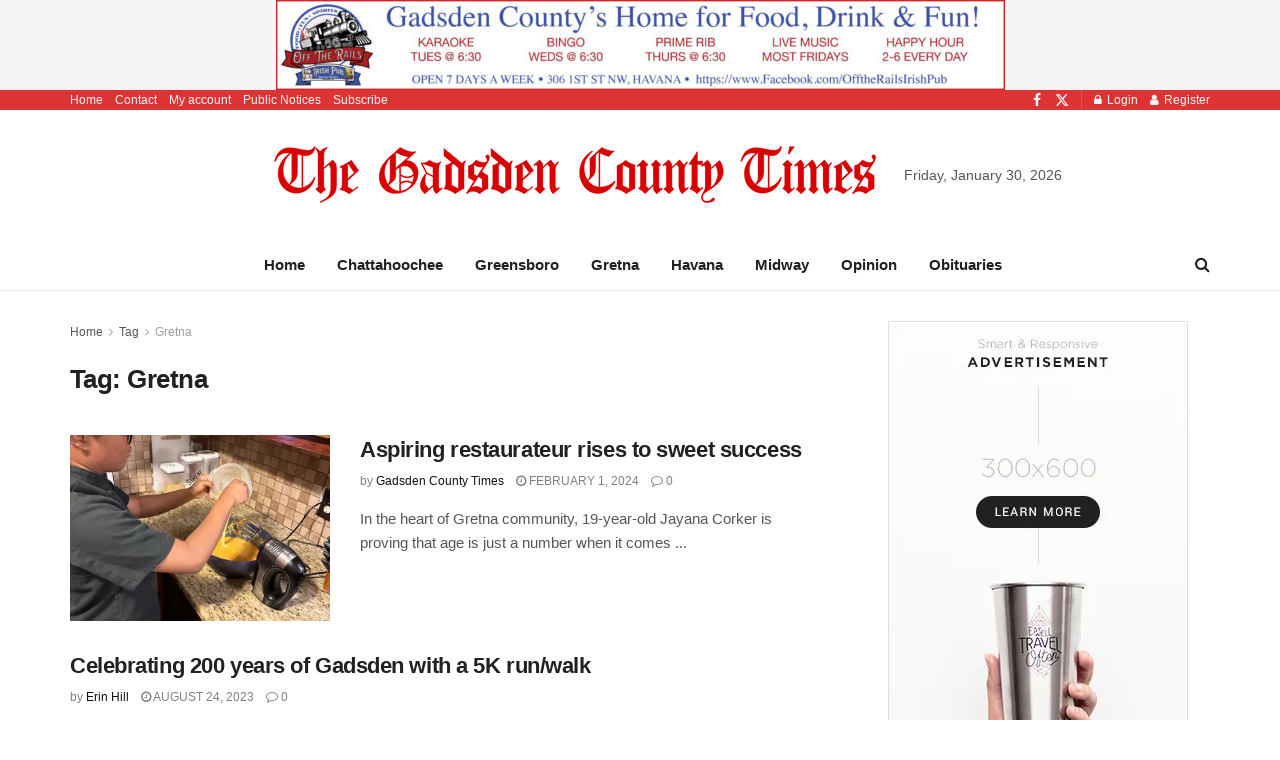

--- FILE ---
content_type: text/html; charset=UTF-8
request_url: https://gadsdencountytimes.com/tag/gretna/
body_size: 20871
content:
<!doctype html>
<!--[if lt IE 7]> <html class="no-js lt-ie9 lt-ie8 lt-ie7" lang="en"> <![endif]-->
<!--[if IE 7]>    <html class="no-js lt-ie9 lt-ie8" lang="en"> <![endif]-->
<!--[if IE 8]>    <html class="no-js lt-ie9" lang="en"> <![endif]-->
<!--[if IE 9]>    <html class="no-js lt-ie10" lang="en"> <![endif]-->
<!--[if gt IE 8]><!--> <html class="no-js" lang="en"> <!--<![endif]-->
<head>
    <meta http-equiv="Content-Type" content="text/html; charset=UTF-8" />
    <meta name='viewport' content='width=device-width, initial-scale=1, user-scalable=yes' />
    <link rel="profile" href="http://gmpg.org/xfn/11" />
    <link rel="pingback" href="https://gadsdencountytimes.com/xmlrpc.php" />
    <title>Gretna &#8211; The Gadsden County Times</title>
<meta name='robots' content='max-image-preview:large' />
<meta property="og:type" content="website">
<meta property="og:title" content="Aspiring restaurateur rises to sweet success &amp;nbsp;">
<meta property="og:site_name" content="The Gadsden County Times">
<meta property="og:description" content="In the heart of Gretna community, 19-year-old Jayana Corker is proving that age is just a number when it comes">
<meta property="og:url" content="https://gadsdencountytimes.com/tag/gretna">
<meta property="og:image" content="https://i0.wp.com/gadsdencountytimes.com/wp-content/uploads/2024/02/pies1.jpg?fit=1536%2C2048&amp;ssl=1">
<meta property="og:image:height" content="2048">
<meta property="og:image:width" content="1536">
<meta name="twitter:card" content="summary">
<meta name="twitter:url" content="https://gadsdencountytimes.com/tag/gretna">
<meta name="twitter:title" content="Aspiring restaurateur rises to sweet success &nbsp;">
<meta name="twitter:description" content="In the heart of Gretna community, 19-year-old Jayana Corker is proving that age is just a number when it comes">
<meta name="twitter:image" content="https://i0.wp.com/gadsdencountytimes.com/wp-content/uploads/2024/02/pies1.jpg?fit=1536%2C2048&amp;ssl=1">
<meta name="twitter:image:width" content="1536">
<meta name="twitter:image:height" content="2048">
<meta name="twitter:site" content="http://twitter.com">
<script>window._wca = window._wca || [];</script>
			<script type="text/javascript">
			  var jnews_ajax_url = '/?ajax-request=jnews'
			</script>
			<script type="text/javascript">;window.jnews=window.jnews||{},window.jnews.library=window.jnews.library||{},window.jnews.library=function(){"use strict";var e=this;e.win=window,e.doc=document,e.noop=function(){},e.globalBody=e.doc.getElementsByTagName("body")[0],e.globalBody=e.globalBody?e.globalBody:e.doc,e.win.jnewsDataStorage=e.win.jnewsDataStorage||{_storage:new WeakMap,put:function(e,t,n){this._storage.has(e)||this._storage.set(e,new Map),this._storage.get(e).set(t,n)},get:function(e,t){return this._storage.get(e).get(t)},has:function(e,t){return this._storage.has(e)&&this._storage.get(e).has(t)},remove:function(e,t){var n=this._storage.get(e).delete(t);return 0===!this._storage.get(e).size&&this._storage.delete(e),n}},e.windowWidth=function(){return e.win.innerWidth||e.docEl.clientWidth||e.globalBody.clientWidth},e.windowHeight=function(){return e.win.innerHeight||e.docEl.clientHeight||e.globalBody.clientHeight},e.requestAnimationFrame=e.win.requestAnimationFrame||e.win.webkitRequestAnimationFrame||e.win.mozRequestAnimationFrame||e.win.msRequestAnimationFrame||window.oRequestAnimationFrame||function(e){return setTimeout(e,1e3/60)},e.cancelAnimationFrame=e.win.cancelAnimationFrame||e.win.webkitCancelAnimationFrame||e.win.webkitCancelRequestAnimationFrame||e.win.mozCancelAnimationFrame||e.win.msCancelRequestAnimationFrame||e.win.oCancelRequestAnimationFrame||function(e){clearTimeout(e)},e.classListSupport="classList"in document.createElement("_"),e.hasClass=e.classListSupport?function(e,t){return e.classList.contains(t)}:function(e,t){return e.className.indexOf(t)>=0},e.addClass=e.classListSupport?function(t,n){e.hasClass(t,n)||t.classList.add(n)}:function(t,n){e.hasClass(t,n)||(t.className+=" "+n)},e.removeClass=e.classListSupport?function(t,n){e.hasClass(t,n)&&t.classList.remove(n)}:function(t,n){e.hasClass(t,n)&&(t.className=t.className.replace(n,""))},e.objKeys=function(e){var t=[];for(var n in e)Object.prototype.hasOwnProperty.call(e,n)&&t.push(n);return t},e.isObjectSame=function(e,t){var n=!0;return JSON.stringify(e)!==JSON.stringify(t)&&(n=!1),n},e.extend=function(){for(var e,t,n,o=arguments[0]||{},i=1,a=arguments.length;i<a;i++)if(null!==(e=arguments[i]))for(t in e)o!==(n=e[t])&&void 0!==n&&(o[t]=n);return o},e.dataStorage=e.win.jnewsDataStorage,e.isVisible=function(e){return 0!==e.offsetWidth&&0!==e.offsetHeight||e.getBoundingClientRect().length},e.getHeight=function(e){return e.offsetHeight||e.clientHeight||e.getBoundingClientRect().height},e.getWidth=function(e){return e.offsetWidth||e.clientWidth||e.getBoundingClientRect().width},e.supportsPassive=!1;try{var t=Object.defineProperty({},"passive",{get:function(){e.supportsPassive=!0}});"createEvent"in e.doc?e.win.addEventListener("test",null,t):"fireEvent"in e.doc&&e.win.attachEvent("test",null)}catch(e){}e.passiveOption=!!e.supportsPassive&&{passive:!0},e.setStorage=function(e,t){e="jnews-"+e;var n={expired:Math.floor(((new Date).getTime()+432e5)/1e3)};t=Object.assign(n,t);localStorage.setItem(e,JSON.stringify(t))},e.getStorage=function(e){e="jnews-"+e;var t=localStorage.getItem(e);return null!==t&&0<t.length?JSON.parse(localStorage.getItem(e)):{}},e.expiredStorage=function(){var t,n="jnews-";for(var o in localStorage)o.indexOf(n)>-1&&"undefined"!==(t=e.getStorage(o.replace(n,""))).expired&&t.expired<Math.floor((new Date).getTime()/1e3)&&localStorage.removeItem(o)},e.addEvents=function(t,n,o){for(var i in n){var a=["touchstart","touchmove"].indexOf(i)>=0&&!o&&e.passiveOption;"createEvent"in e.doc?t.addEventListener(i,n[i],a):"fireEvent"in e.doc&&t.attachEvent("on"+i,n[i])}},e.removeEvents=function(t,n){for(var o in n)"createEvent"in e.doc?t.removeEventListener(o,n[o]):"fireEvent"in e.doc&&t.detachEvent("on"+o,n[o])},e.triggerEvents=function(t,n,o){var i;o=o||{detail:null};return"createEvent"in e.doc?(!(i=e.doc.createEvent("CustomEvent")||new CustomEvent(n)).initCustomEvent||i.initCustomEvent(n,!0,!1,o),void t.dispatchEvent(i)):"fireEvent"in e.doc?((i=e.doc.createEventObject()).eventType=n,void t.fireEvent("on"+i.eventType,i)):void 0},e.getParents=function(t,n){void 0===n&&(n=e.doc);for(var o=[],i=t.parentNode,a=!1;!a;)if(i){var r=i;r.querySelectorAll(n).length?a=!0:(o.push(r),i=r.parentNode)}else o=[],a=!0;return o},e.forEach=function(e,t,n){for(var o=0,i=e.length;o<i;o++)t.call(n,e[o],o)},e.getText=function(e){return e.innerText||e.textContent},e.setText=function(e,t){var n="object"==typeof t?t.innerText||t.textContent:t;e.innerText&&(e.innerText=n),e.textContent&&(e.textContent=n)},e.httpBuildQuery=function(t){return e.objKeys(t).reduce(function t(n){var o=arguments.length>1&&void 0!==arguments[1]?arguments[1]:null;return function(i,a){var r=n[a];a=encodeURIComponent(a);var s=o?"".concat(o,"[").concat(a,"]"):a;return null==r||"function"==typeof r?(i.push("".concat(s,"=")),i):["number","boolean","string"].includes(typeof r)?(i.push("".concat(s,"=").concat(encodeURIComponent(r))),i):(i.push(e.objKeys(r).reduce(t(r,s),[]).join("&")),i)}}(t),[]).join("&")},e.get=function(t,n,o,i){return o="function"==typeof o?o:e.noop,e.ajax("GET",t,n,o,i)},e.post=function(t,n,o,i){return o="function"==typeof o?o:e.noop,e.ajax("POST",t,n,o,i)},e.ajax=function(t,n,o,i,a){var r=new XMLHttpRequest,s=n,c=e.httpBuildQuery(o);if(t=-1!=["GET","POST"].indexOf(t)?t:"GET",r.open(t,s+("GET"==t?"?"+c:""),!0),"POST"==t&&r.setRequestHeader("Content-type","application/x-www-form-urlencoded"),r.setRequestHeader("X-Requested-With","XMLHttpRequest"),r.onreadystatechange=function(){4===r.readyState&&200<=r.status&&300>r.status&&"function"==typeof i&&i.call(void 0,r.response)},void 0!==a&&!a){return{xhr:r,send:function(){r.send("POST"==t?c:null)}}}return r.send("POST"==t?c:null),{xhr:r}},e.scrollTo=function(t,n,o){function i(e,t,n){this.start=this.position(),this.change=e-this.start,this.currentTime=0,this.increment=20,this.duration=void 0===n?500:n,this.callback=t,this.finish=!1,this.animateScroll()}return Math.easeInOutQuad=function(e,t,n,o){return(e/=o/2)<1?n/2*e*e+t:-n/2*(--e*(e-2)-1)+t},i.prototype.stop=function(){this.finish=!0},i.prototype.move=function(t){e.doc.documentElement.scrollTop=t,e.globalBody.parentNode.scrollTop=t,e.globalBody.scrollTop=t},i.prototype.position=function(){return e.doc.documentElement.scrollTop||e.globalBody.parentNode.scrollTop||e.globalBody.scrollTop},i.prototype.animateScroll=function(){this.currentTime+=this.increment;var t=Math.easeInOutQuad(this.currentTime,this.start,this.change,this.duration);this.move(t),this.currentTime<this.duration&&!this.finish?e.requestAnimationFrame.call(e.win,this.animateScroll.bind(this)):this.callback&&"function"==typeof this.callback&&this.callback()},new i(t,n,o)},e.unwrap=function(t){var n,o=t;e.forEach(t,(function(e,t){n?n+=e:n=e})),o.replaceWith(n)},e.performance={start:function(e){performance.mark(e+"Start")},stop:function(e){performance.mark(e+"End"),performance.measure(e,e+"Start",e+"End")}},e.fps=function(){var t=0,n=0,o=0;!function(){var i=t=0,a=0,r=0,s=document.getElementById("fpsTable"),c=function(t){void 0===document.getElementsByTagName("body")[0]?e.requestAnimationFrame.call(e.win,(function(){c(t)})):document.getElementsByTagName("body")[0].appendChild(t)};null===s&&((s=document.createElement("div")).style.position="fixed",s.style.top="120px",s.style.left="10px",s.style.width="100px",s.style.height="20px",s.style.border="1px solid black",s.style.fontSize="11px",s.style.zIndex="100000",s.style.backgroundColor="white",s.id="fpsTable",c(s));var l=function(){o++,n=Date.now(),(a=(o/(r=(n-t)/1e3)).toPrecision(2))!=i&&(i=a,s.innerHTML=i+"fps"),1<r&&(t=n,o=0),e.requestAnimationFrame.call(e.win,l)};l()}()},e.instr=function(e,t){for(var n=0;n<t.length;n++)if(-1!==e.toLowerCase().indexOf(t[n].toLowerCase()))return!0},e.winLoad=function(t,n){function o(o){if("complete"===e.doc.readyState||"interactive"===e.doc.readyState)return!o||n?setTimeout(t,n||1):t(o),1}o()||e.addEvents(e.win,{load:o})},e.docReady=function(t,n){function o(o){if("complete"===e.doc.readyState||"interactive"===e.doc.readyState)return!o||n?setTimeout(t,n||1):t(o),1}o()||e.addEvents(e.doc,{DOMContentLoaded:o})},e.fireOnce=function(){e.docReady((function(){e.assets=e.assets||[],e.assets.length&&(e.boot(),e.load_assets())}),50)},e.boot=function(){e.length&&e.doc.querySelectorAll("style[media]").forEach((function(e){"not all"==e.getAttribute("media")&&e.removeAttribute("media")}))},e.create_js=function(t,n){var o=e.doc.createElement("script");switch(o.setAttribute("src",t),n){case"defer":o.setAttribute("defer",!0);break;case"async":o.setAttribute("async",!0);break;case"deferasync":o.setAttribute("defer",!0),o.setAttribute("async",!0)}e.globalBody.appendChild(o)},e.load_assets=function(){"object"==typeof e.assets&&e.forEach(e.assets.slice(0),(function(t,n){var o="";t.defer&&(o+="defer"),t.async&&(o+="async"),e.create_js(t.url,o);var i=e.assets.indexOf(t);i>-1&&e.assets.splice(i,1)})),e.assets=jnewsoption.au_scripts=window.jnewsads=[]},e.setCookie=function(e,t,n){var o="";if(n){var i=new Date;i.setTime(i.getTime()+24*n*60*60*1e3),o="; expires="+i.toUTCString()}document.cookie=e+"="+(t||"")+o+"; path=/"},e.getCookie=function(e){for(var t=e+"=",n=document.cookie.split(";"),o=0;o<n.length;o++){for(var i=n[o];" "==i.charAt(0);)i=i.substring(1,i.length);if(0==i.indexOf(t))return i.substring(t.length,i.length)}return null},e.eraseCookie=function(e){document.cookie=e+"=; Path=/; Expires=Thu, 01 Jan 1970 00:00:01 GMT;"},e.docReady((function(){e.globalBody=e.globalBody==e.doc?e.doc.getElementsByTagName("body")[0]:e.globalBody,e.globalBody=e.globalBody?e.globalBody:e.doc})),e.winLoad((function(){e.winLoad((function(){var t=!1;if(void 0!==window.jnewsadmin)if(void 0!==window.file_version_checker){var n=e.objKeys(window.file_version_checker);n.length?n.forEach((function(e){t||"10.0.4"===window.file_version_checker[e]||(t=!0)})):t=!0}else t=!0;t&&(window.jnewsHelper.getMessage(),window.jnewsHelper.getNotice())}),2500)}))},window.jnews.library=new window.jnews.library;</script><link rel='dns-prefetch' href='//stats.wp.com' />
<link rel='dns-prefetch' href='//www.googletagmanager.com' />
<link rel='dns-prefetch' href='//s.w.org' />
<link rel='dns-prefetch' href='//i0.wp.com' />
<link rel='dns-prefetch' href='//i1.wp.com' />
<link rel='dns-prefetch' href='//i2.wp.com' />
<link rel='dns-prefetch' href='//c0.wp.com' />
<link rel="alternate" type="application/rss+xml" title="The Gadsden County Times &raquo; Feed" href="https://gadsdencountytimes.com/feed/" />
<link rel="alternate" type="application/rss+xml" title="The Gadsden County Times &raquo; Comments Feed" href="https://gadsdencountytimes.com/comments/feed/" />
<link rel="alternate" type="application/rss+xml" title="The Gadsden County Times &raquo; Gretna Tag Feed" href="https://gadsdencountytimes.com/tag/gretna/feed/" />
<script type="text/javascript">
window._wpemojiSettings = {"baseUrl":"https:\/\/s.w.org\/images\/core\/emoji\/13.1.0\/72x72\/","ext":".png","svgUrl":"https:\/\/s.w.org\/images\/core\/emoji\/13.1.0\/svg\/","svgExt":".svg","source":{"concatemoji":"https:\/\/gadsdencountytimes.com\/wp-includes\/js\/wp-emoji-release.min.js?ver=5.9.12"}};
/*! This file is auto-generated */
!function(e,a,t){var n,r,o,i=a.createElement("canvas"),p=i.getContext&&i.getContext("2d");function s(e,t){var a=String.fromCharCode;p.clearRect(0,0,i.width,i.height),p.fillText(a.apply(this,e),0,0);e=i.toDataURL();return p.clearRect(0,0,i.width,i.height),p.fillText(a.apply(this,t),0,0),e===i.toDataURL()}function c(e){var t=a.createElement("script");t.src=e,t.defer=t.type="text/javascript",a.getElementsByTagName("head")[0].appendChild(t)}for(o=Array("flag","emoji"),t.supports={everything:!0,everythingExceptFlag:!0},r=0;r<o.length;r++)t.supports[o[r]]=function(e){if(!p||!p.fillText)return!1;switch(p.textBaseline="top",p.font="600 32px Arial",e){case"flag":return s([127987,65039,8205,9895,65039],[127987,65039,8203,9895,65039])?!1:!s([55356,56826,55356,56819],[55356,56826,8203,55356,56819])&&!s([55356,57332,56128,56423,56128,56418,56128,56421,56128,56430,56128,56423,56128,56447],[55356,57332,8203,56128,56423,8203,56128,56418,8203,56128,56421,8203,56128,56430,8203,56128,56423,8203,56128,56447]);case"emoji":return!s([10084,65039,8205,55357,56613],[10084,65039,8203,55357,56613])}return!1}(o[r]),t.supports.everything=t.supports.everything&&t.supports[o[r]],"flag"!==o[r]&&(t.supports.everythingExceptFlag=t.supports.everythingExceptFlag&&t.supports[o[r]]);t.supports.everythingExceptFlag=t.supports.everythingExceptFlag&&!t.supports.flag,t.DOMReady=!1,t.readyCallback=function(){t.DOMReady=!0},t.supports.everything||(n=function(){t.readyCallback()},a.addEventListener?(a.addEventListener("DOMContentLoaded",n,!1),e.addEventListener("load",n,!1)):(e.attachEvent("onload",n),a.attachEvent("onreadystatechange",function(){"complete"===a.readyState&&t.readyCallback()})),(n=t.source||{}).concatemoji?c(n.concatemoji):n.wpemoji&&n.twemoji&&(c(n.twemoji),c(n.wpemoji)))}(window,document,window._wpemojiSettings);
</script>
<!-- gadsdencountytimes.com is managing ads with Advanced Ads 2.0.9 – https://wpadvancedads.com/ --><script id="gadsd-ready">
			window.advanced_ads_ready=function(e,a){a=a||"complete";var d=function(e){return"interactive"===a?"loading"!==e:"complete"===e};d(document.readyState)?e():document.addEventListener("readystatechange",(function(a){d(a.target.readyState)&&e()}),{once:"interactive"===a})},window.advanced_ads_ready_queue=window.advanced_ads_ready_queue||[];		</script>
		<style type="text/css">
img.wp-smiley,
img.emoji {
	display: inline !important;
	border: none !important;
	box-shadow: none !important;
	height: 1em !important;
	width: 1em !important;
	margin: 0 0.07em !important;
	vertical-align: -0.1em !important;
	background: none !important;
	padding: 0 !important;
}
</style>
	<link rel='stylesheet' id='wc-blocks-integration-css'  href='https://gadsdencountytimes.com/wp-content/plugins/woocommerce-payments/vendor/woocommerce/subscriptions-core/build/index.css?ver=3.1.6' type='text/css' media='all' />
<link rel='stylesheet' id='wp-block-library-css'  href='https://c0.wp.com/c/5.9.12/wp-includes/css/dist/block-library/style.min.css' type='text/css' media='all' />
<style id='wp-block-library-inline-css' type='text/css'>
.has-text-align-justify{text-align:justify;}
</style>
<style id='ce4wp-subscribe-style-inline-css' type='text/css'>
.wp-block-ce4wp-subscribe{max-width:840px;margin:0 auto}.wp-block-ce4wp-subscribe .title{margin-bottom:0}.wp-block-ce4wp-subscribe .subTitle{margin-top:0;font-size:0.8em}.wp-block-ce4wp-subscribe .disclaimer{margin-top:5px;font-size:0.8em}.wp-block-ce4wp-subscribe .disclaimer .disclaimer-label{margin-left:10px}.wp-block-ce4wp-subscribe .inputBlock{width:100%;margin-bottom:10px}.wp-block-ce4wp-subscribe .inputBlock input{width:100%}.wp-block-ce4wp-subscribe .inputBlock label{display:inline-block}.wp-block-ce4wp-subscribe .submit-button{margin-top:25px;display:block}.wp-block-ce4wp-subscribe .required-text{display:inline-block;margin:0;padding:0;margin-left:0.3em}.wp-block-ce4wp-subscribe .onSubmission{height:0;max-width:840px;margin:0 auto}.wp-block-ce4wp-subscribe .firstNameSummary .lastNameSummary{text-transform:capitalize}.wp-block-ce4wp-subscribe .ce4wp-inline-notification{display:flex;flex-direction:row;align-items:center;padding:13px 10px;width:100%;height:40px;border-style:solid;border-color:orange;border-width:1px;border-left-width:4px;border-radius:3px;background:rgba(255,133,15,0.1);flex:none;order:0;flex-grow:1;margin:0px 0px}.wp-block-ce4wp-subscribe .ce4wp-inline-warning-text{font-style:normal;font-weight:normal;font-size:16px;line-height:20px;display:flex;align-items:center;color:#571600;margin-left:9px}.wp-block-ce4wp-subscribe .ce4wp-inline-warning-icon{color:orange}.wp-block-ce4wp-subscribe .ce4wp-inline-warning-arrow{color:#571600;margin-left:auto}.wp-block-ce4wp-subscribe .ce4wp-banner-clickable{cursor:pointer}.ce4wp-link{cursor:pointer}

.no-flex{display:block}.sub-header{margin-bottom:1em}


</style>
<link rel='stylesheet' id='mediaelement-css'  href='https://c0.wp.com/c/5.9.12/wp-includes/js/mediaelement/mediaelementplayer-legacy.min.css' type='text/css' media='all' />
<link rel='stylesheet' id='wp-mediaelement-css'  href='https://c0.wp.com/c/5.9.12/wp-includes/js/mediaelement/wp-mediaelement.min.css' type='text/css' media='all' />
<link rel='stylesheet' id='wc-blocks-vendors-style-css'  href='https://c0.wp.com/p/woocommerce/6.5.1/packages/woocommerce-blocks/build/wc-blocks-vendors-style.css' type='text/css' media='all' />
<link rel='stylesheet' id='wc-blocks-style-css'  href='https://c0.wp.com/p/woocommerce/6.5.1/packages/woocommerce-blocks/build/wc-blocks-style.css' type='text/css' media='all' />
<style id='global-styles-inline-css' type='text/css'>
body{--wp--preset--color--black: #000000;--wp--preset--color--cyan-bluish-gray: #abb8c3;--wp--preset--color--white: #ffffff;--wp--preset--color--pale-pink: #f78da7;--wp--preset--color--vivid-red: #cf2e2e;--wp--preset--color--luminous-vivid-orange: #ff6900;--wp--preset--color--luminous-vivid-amber: #fcb900;--wp--preset--color--light-green-cyan: #7bdcb5;--wp--preset--color--vivid-green-cyan: #00d084;--wp--preset--color--pale-cyan-blue: #8ed1fc;--wp--preset--color--vivid-cyan-blue: #0693e3;--wp--preset--color--vivid-purple: #9b51e0;--wp--preset--gradient--vivid-cyan-blue-to-vivid-purple: linear-gradient(135deg,rgba(6,147,227,1) 0%,rgb(155,81,224) 100%);--wp--preset--gradient--light-green-cyan-to-vivid-green-cyan: linear-gradient(135deg,rgb(122,220,180) 0%,rgb(0,208,130) 100%);--wp--preset--gradient--luminous-vivid-amber-to-luminous-vivid-orange: linear-gradient(135deg,rgba(252,185,0,1) 0%,rgba(255,105,0,1) 100%);--wp--preset--gradient--luminous-vivid-orange-to-vivid-red: linear-gradient(135deg,rgba(255,105,0,1) 0%,rgb(207,46,46) 100%);--wp--preset--gradient--very-light-gray-to-cyan-bluish-gray: linear-gradient(135deg,rgb(238,238,238) 0%,rgb(169,184,195) 100%);--wp--preset--gradient--cool-to-warm-spectrum: linear-gradient(135deg,rgb(74,234,220) 0%,rgb(151,120,209) 20%,rgb(207,42,186) 40%,rgb(238,44,130) 60%,rgb(251,105,98) 80%,rgb(254,248,76) 100%);--wp--preset--gradient--blush-light-purple: linear-gradient(135deg,rgb(255,206,236) 0%,rgb(152,150,240) 100%);--wp--preset--gradient--blush-bordeaux: linear-gradient(135deg,rgb(254,205,165) 0%,rgb(254,45,45) 50%,rgb(107,0,62) 100%);--wp--preset--gradient--luminous-dusk: linear-gradient(135deg,rgb(255,203,112) 0%,rgb(199,81,192) 50%,rgb(65,88,208) 100%);--wp--preset--gradient--pale-ocean: linear-gradient(135deg,rgb(255,245,203) 0%,rgb(182,227,212) 50%,rgb(51,167,181) 100%);--wp--preset--gradient--electric-grass: linear-gradient(135deg,rgb(202,248,128) 0%,rgb(113,206,126) 100%);--wp--preset--gradient--midnight: linear-gradient(135deg,rgb(2,3,129) 0%,rgb(40,116,252) 100%);--wp--preset--duotone--dark-grayscale: url('#wp-duotone-dark-grayscale');--wp--preset--duotone--grayscale: url('#wp-duotone-grayscale');--wp--preset--duotone--purple-yellow: url('#wp-duotone-purple-yellow');--wp--preset--duotone--blue-red: url('#wp-duotone-blue-red');--wp--preset--duotone--midnight: url('#wp-duotone-midnight');--wp--preset--duotone--magenta-yellow: url('#wp-duotone-magenta-yellow');--wp--preset--duotone--purple-green: url('#wp-duotone-purple-green');--wp--preset--duotone--blue-orange: url('#wp-duotone-blue-orange');--wp--preset--font-size--small: 13px;--wp--preset--font-size--medium: 20px;--wp--preset--font-size--large: 36px;--wp--preset--font-size--x-large: 42px;}.has-black-color{color: var(--wp--preset--color--black) !important;}.has-cyan-bluish-gray-color{color: var(--wp--preset--color--cyan-bluish-gray) !important;}.has-white-color{color: var(--wp--preset--color--white) !important;}.has-pale-pink-color{color: var(--wp--preset--color--pale-pink) !important;}.has-vivid-red-color{color: var(--wp--preset--color--vivid-red) !important;}.has-luminous-vivid-orange-color{color: var(--wp--preset--color--luminous-vivid-orange) !important;}.has-luminous-vivid-amber-color{color: var(--wp--preset--color--luminous-vivid-amber) !important;}.has-light-green-cyan-color{color: var(--wp--preset--color--light-green-cyan) !important;}.has-vivid-green-cyan-color{color: var(--wp--preset--color--vivid-green-cyan) !important;}.has-pale-cyan-blue-color{color: var(--wp--preset--color--pale-cyan-blue) !important;}.has-vivid-cyan-blue-color{color: var(--wp--preset--color--vivid-cyan-blue) !important;}.has-vivid-purple-color{color: var(--wp--preset--color--vivid-purple) !important;}.has-black-background-color{background-color: var(--wp--preset--color--black) !important;}.has-cyan-bluish-gray-background-color{background-color: var(--wp--preset--color--cyan-bluish-gray) !important;}.has-white-background-color{background-color: var(--wp--preset--color--white) !important;}.has-pale-pink-background-color{background-color: var(--wp--preset--color--pale-pink) !important;}.has-vivid-red-background-color{background-color: var(--wp--preset--color--vivid-red) !important;}.has-luminous-vivid-orange-background-color{background-color: var(--wp--preset--color--luminous-vivid-orange) !important;}.has-luminous-vivid-amber-background-color{background-color: var(--wp--preset--color--luminous-vivid-amber) !important;}.has-light-green-cyan-background-color{background-color: var(--wp--preset--color--light-green-cyan) !important;}.has-vivid-green-cyan-background-color{background-color: var(--wp--preset--color--vivid-green-cyan) !important;}.has-pale-cyan-blue-background-color{background-color: var(--wp--preset--color--pale-cyan-blue) !important;}.has-vivid-cyan-blue-background-color{background-color: var(--wp--preset--color--vivid-cyan-blue) !important;}.has-vivid-purple-background-color{background-color: var(--wp--preset--color--vivid-purple) !important;}.has-black-border-color{border-color: var(--wp--preset--color--black) !important;}.has-cyan-bluish-gray-border-color{border-color: var(--wp--preset--color--cyan-bluish-gray) !important;}.has-white-border-color{border-color: var(--wp--preset--color--white) !important;}.has-pale-pink-border-color{border-color: var(--wp--preset--color--pale-pink) !important;}.has-vivid-red-border-color{border-color: var(--wp--preset--color--vivid-red) !important;}.has-luminous-vivid-orange-border-color{border-color: var(--wp--preset--color--luminous-vivid-orange) !important;}.has-luminous-vivid-amber-border-color{border-color: var(--wp--preset--color--luminous-vivid-amber) !important;}.has-light-green-cyan-border-color{border-color: var(--wp--preset--color--light-green-cyan) !important;}.has-vivid-green-cyan-border-color{border-color: var(--wp--preset--color--vivid-green-cyan) !important;}.has-pale-cyan-blue-border-color{border-color: var(--wp--preset--color--pale-cyan-blue) !important;}.has-vivid-cyan-blue-border-color{border-color: var(--wp--preset--color--vivid-cyan-blue) !important;}.has-vivid-purple-border-color{border-color: var(--wp--preset--color--vivid-purple) !important;}.has-vivid-cyan-blue-to-vivid-purple-gradient-background{background: var(--wp--preset--gradient--vivid-cyan-blue-to-vivid-purple) !important;}.has-light-green-cyan-to-vivid-green-cyan-gradient-background{background: var(--wp--preset--gradient--light-green-cyan-to-vivid-green-cyan) !important;}.has-luminous-vivid-amber-to-luminous-vivid-orange-gradient-background{background: var(--wp--preset--gradient--luminous-vivid-amber-to-luminous-vivid-orange) !important;}.has-luminous-vivid-orange-to-vivid-red-gradient-background{background: var(--wp--preset--gradient--luminous-vivid-orange-to-vivid-red) !important;}.has-very-light-gray-to-cyan-bluish-gray-gradient-background{background: var(--wp--preset--gradient--very-light-gray-to-cyan-bluish-gray) !important;}.has-cool-to-warm-spectrum-gradient-background{background: var(--wp--preset--gradient--cool-to-warm-spectrum) !important;}.has-blush-light-purple-gradient-background{background: var(--wp--preset--gradient--blush-light-purple) !important;}.has-blush-bordeaux-gradient-background{background: var(--wp--preset--gradient--blush-bordeaux) !important;}.has-luminous-dusk-gradient-background{background: var(--wp--preset--gradient--luminous-dusk) !important;}.has-pale-ocean-gradient-background{background: var(--wp--preset--gradient--pale-ocean) !important;}.has-electric-grass-gradient-background{background: var(--wp--preset--gradient--electric-grass) !important;}.has-midnight-gradient-background{background: var(--wp--preset--gradient--midnight) !important;}.has-small-font-size{font-size: var(--wp--preset--font-size--small) !important;}.has-medium-font-size{font-size: var(--wp--preset--font-size--medium) !important;}.has-large-font-size{font-size: var(--wp--preset--font-size--large) !important;}.has-x-large-font-size{font-size: var(--wp--preset--font-size--x-large) !important;}
</style>
<link rel='stylesheet' id='woocommerce-layout-css'  href='https://c0.wp.com/p/woocommerce/6.5.1/assets/css/woocommerce-layout.css' type='text/css' media='all' />
<style id='woocommerce-layout-inline-css' type='text/css'>

	.infinite-scroll .woocommerce-pagination {
		display: none;
	}
</style>
<link rel='stylesheet' id='woocommerce-smallscreen-css'  href='https://c0.wp.com/p/woocommerce/6.5.1/assets/css/woocommerce-smallscreen.css' type='text/css' media='only screen and (max-width: 768px)' />
<link rel='stylesheet' id='woocommerce-general-css'  href='https://c0.wp.com/p/woocommerce/6.5.1/assets/css/woocommerce.css' type='text/css' media='all' />
<style id='woocommerce-inline-inline-css' type='text/css'>
.woocommerce form .form-row .required { visibility: visible; }
</style>
<link rel='stylesheet' id='jnews-parent-style-css'  href='https://gadsdencountytimes.com/wp-content/themes/jnews/style.css?ver=5.9.12' type='text/css' media='all' />
<link rel='stylesheet' id='js_composer_front-css'  href='https://gadsdencountytimes.com/wp-content/plugins/js_composer/assets/css/js_composer.min.css?ver=7.8' type='text/css' media='all' />
<link rel='stylesheet' id='jnews-frontend-css'  href='https://gadsdencountytimes.com/wp-content/themes/jnews/assets/dist/frontend.min.css?ver=1.0.0' type='text/css' media='all' />
<link rel='stylesheet' id='jnews-js-composer-css'  href='https://gadsdencountytimes.com/wp-content/themes/jnews/assets/css/js-composer-frontend.css?ver=1.0.0' type='text/css' media='all' />
<link rel='stylesheet' id='jnews-style-css'  href='https://gadsdencountytimes.com/wp-content/themes/jnews-child/style.css?ver=1.0.0' type='text/css' media='all' />
<link rel='stylesheet' id='jnews-darkmode-css'  href='https://gadsdencountytimes.com/wp-content/themes/jnews/assets/css/darkmode.css?ver=1.0.0' type='text/css' media='all' />
<link rel='stylesheet' id='jnews-scheme-css'  href='https://gadsdencountytimes.com/wp-content/themes/jnews/data/import/newspaper/scheme.css?ver=1.0.0' type='text/css' media='all' />
<link rel='stylesheet' id='jetpack_css-css'  href='https://c0.wp.com/p/jetpack/9.9/css/jetpack.css' type='text/css' media='all' />
<link rel='stylesheet' id='jnews-paywall-css'  href='https://gadsdencountytimes.com/wp-content/plugins/jnews-paywall/assets/css/jpw-frontend.css?ver=11.6.1' type='text/css' media='all' />
<link rel='stylesheet' id='jnews-social-login-style-css'  href='https://gadsdencountytimes.com/wp-content/plugins/jnews-social-login/assets/css/plugin.css?ver=11.0.5' type='text/css' media='all' />
<link rel='stylesheet' id='jnews-weather-style-css'  href='https://gadsdencountytimes.com/wp-content/plugins/jnews-weather/assets/css/plugin.css?ver=11.0.2' type='text/css' media='all' />
<script type='text/javascript' src='https://c0.wp.com/c/5.9.12/wp-includes/js/jquery/jquery.min.js' id='jquery-core-js'></script>
<script type='text/javascript' src='https://c0.wp.com/c/5.9.12/wp-includes/js/jquery/jquery-migrate.min.js' id='jquery-migrate-js'></script>
<script type='text/javascript' src='https://c0.wp.com/p/woocommerce/6.5.1/assets/js/jquery-blockui/jquery.blockUI.min.js' id='jquery-blockui-js'></script>
<script type='text/javascript' id='wc-add-to-cart-js-extra'>
/* <![CDATA[ */
var wc_add_to_cart_params = {"ajax_url":"\/wp-admin\/admin-ajax.php","wc_ajax_url":"\/?wc-ajax=%%endpoint%%","i18n_view_cart":"View cart","cart_url":"https:\/\/gadsdencountytimes.com\/cart\/","is_cart":"","cart_redirect_after_add":"no"};
/* ]]> */
</script>
<script type='text/javascript' src='https://c0.wp.com/p/woocommerce/6.5.1/assets/js/frontend/add-to-cart.min.js' id='wc-add-to-cart-js'></script>
<script type='text/javascript' src='https://gadsdencountytimes.com/wp-content/plugins/js_composer/assets/js/vendors/woocommerce-add-to-cart.js?ver=7.8' id='vc_woocommerce-add-to-cart-js-js'></script>
<script type='text/javascript' id='kk-script-js-extra'>
/* <![CDATA[ */
var fetchCartItems = {"ajax_url":"https:\/\/gadsdencountytimes.com\/wp-admin\/admin-ajax.php","action":"kk_wc_fetchcartitems","nonce":"a3a5471da3","currency":"USD"};
/* ]]> */
</script>
<script type='text/javascript' src='https://gadsdencountytimes.com/wp-content/plugins/kliken-marketing-for-google/assets/kk-script.js?ver=5.9.12' id='kk-script-js'></script>
<script defer type='text/javascript' src='https://stats.wp.com/s-202605.js' id='woocommerce-analytics-js'></script>

<!-- Google tag (gtag.js) snippet added by Site Kit -->
<!-- Google Analytics snippet added by Site Kit -->
<script type='text/javascript' src='https://www.googletagmanager.com/gtag/js?id=GT-WVCJHJJT' id='google_gtagjs-js' async></script>
<script type='text/javascript' id='google_gtagjs-js-after'>
window.dataLayer = window.dataLayer || [];function gtag(){dataLayer.push(arguments);}
gtag("set","linker",{"domains":["gadsdencountytimes.com"]});
gtag("js", new Date());
gtag("set", "developer_id.dZTNiMT", true);
gtag("config", "GT-WVCJHJJT");
 window._googlesitekit = window._googlesitekit || {}; window._googlesitekit.throttledEvents = []; window._googlesitekit.gtagEvent = (name, data) => { var key = JSON.stringify( { name, data } ); if ( !! window._googlesitekit.throttledEvents[ key ] ) { return; } window._googlesitekit.throttledEvents[ key ] = true; setTimeout( () => { delete window._googlesitekit.throttledEvents[ key ]; }, 5 ); gtag( "event", name, { ...data, event_source: "site-kit" } ); }; 
</script>
<script></script><link rel="https://api.w.org/" href="https://gadsdencountytimes.com/wp-json/" /><link rel="alternate" type="application/json" href="https://gadsdencountytimes.com/wp-json/wp/v2/tags/121" /><link rel="EditURI" type="application/rsd+xml" title="RSD" href="https://gadsdencountytimes.com/xmlrpc.php?rsd" />
<link rel="wlwmanifest" type="application/wlwmanifest+xml" href="https://gadsdencountytimes.com/wp-includes/wlwmanifest.xml" /> 
<meta name="generator" content="WordPress 5.9.12" />
<meta name="generator" content="WooCommerce 6.5.1" />
<meta name="generator" content="Site Kit by Google 1.164.0" /><style type='text/css'>img#wpstats{display:none}</style>
			<noscript><style>.woocommerce-product-gallery{ opacity: 1 !important; }</style></noscript>
	<meta name="generator" content="Powered by WPBakery Page Builder - drag and drop page builder for WordPress."/>
<script type='application/ld+json'>{"@context":"http:\/\/schema.org","@type":"Organization","@id":"https:\/\/gadsdencountytimes.com\/#organization","url":"https:\/\/gadsdencountytimes.com\/","name":"","logo":{"@type":"ImageObject","url":""},"sameAs":["http:\/\/facebook.com","http:\/\/twitter.com"]}</script>
<script type='application/ld+json'>{"@context":"http:\/\/schema.org","@type":"WebSite","@id":"https:\/\/gadsdencountytimes.com\/#website","url":"https:\/\/gadsdencountytimes.com\/","name":"","potentialAction":{"@type":"SearchAction","target":"https:\/\/gadsdencountytimes.com\/?s={search_term_string}","query-input":"required name=search_term_string"}}</script>
<link rel="icon" href="https://i1.wp.com/gadsdencountytimes.com/wp-content/uploads/2021/03/cropped-GCT-512-T-Logo.jpg?fit=32%2C32&#038;ssl=1" sizes="32x32" />
<link rel="icon" href="https://i1.wp.com/gadsdencountytimes.com/wp-content/uploads/2021/03/cropped-GCT-512-T-Logo.jpg?fit=192%2C192&#038;ssl=1" sizes="192x192" />
<link rel="apple-touch-icon" href="https://i1.wp.com/gadsdencountytimes.com/wp-content/uploads/2021/03/cropped-GCT-512-T-Logo.jpg?fit=180%2C180&#038;ssl=1" />
<meta name="msapplication-TileImage" content="https://i1.wp.com/gadsdencountytimes.com/wp-content/uploads/2021/03/cropped-GCT-512-T-Logo.jpg?fit=270%2C270&#038;ssl=1" />
<style id="jeg_dynamic_css" type="text/css" data-type="jeg_custom-css">.jeg_topbar .jeg_nav_row, .jeg_topbar .jeg_search_no_expand .jeg_search_input { line-height : 20px; } .jeg_topbar .jeg_nav_row, .jeg_topbar .jeg_nav_icon { height : 20px; } .jeg_topbar, .jeg_topbar.dark, .jeg_topbar.custom { background : #dd3333; } .jeg_midbar { height : 130px; } .jeg_header .jeg_bottombar.jeg_navbar,.jeg_bottombar .jeg_nav_icon { height : 50px; } .jeg_header .jeg_bottombar.jeg_navbar, .jeg_header .jeg_bottombar .jeg_main_menu:not(.jeg_menu_style_1) > li > a, .jeg_header .jeg_bottombar .jeg_menu_style_1 > li, .jeg_header .jeg_bottombar .jeg_menu:not(.jeg_main_menu) > li > a { line-height : 50px; } .jeg_header .jeg_bottombar, .jeg_header .jeg_bottombar.jeg_navbar_dark, .jeg_bottombar.jeg_navbar_boxed .jeg_nav_row, .jeg_bottombar.jeg_navbar_dark.jeg_navbar_boxed .jeg_nav_row { border-top-width : 0px; } .jeg_header .socials_widget > a > i.fa:before { color : #ffffff; } .jeg_header .socials_widget.nobg > a > i > span.jeg-icon svg { fill : #ffffff; } .jeg_header .socials_widget.nobg > a > span.jeg-icon svg { fill : #ffffff; } .jeg_header .socials_widget > a > span.jeg-icon svg { fill : #ffffff; } .jeg_header .socials_widget > a > i > span.jeg-icon svg { fill : #ffffff; } </style><style type="text/css">
					.no_thumbnail .jeg_thumb,
					.thumbnail-container.no_thumbnail {
					    display: none !important;
					}
					.jeg_search_result .jeg_pl_xs_3.no_thumbnail .jeg_postblock_content,
					.jeg_sidefeed .jeg_pl_xs_3.no_thumbnail .jeg_postblock_content,
					.jeg_pl_sm.no_thumbnail .jeg_postblock_content {
					    margin-left: 0;
					}
					.jeg_postblock_11 .no_thumbnail .jeg_postblock_content,
					.jeg_postblock_12 .no_thumbnail .jeg_postblock_content,
					.jeg_postblock_12.jeg_col_3o3 .no_thumbnail .jeg_postblock_content  {
					    margin-top: 0;
					}
					.jeg_postblock_15 .jeg_pl_md_box.no_thumbnail .jeg_postblock_content,
					.jeg_postblock_19 .jeg_pl_md_box.no_thumbnail .jeg_postblock_content,
					.jeg_postblock_24 .jeg_pl_md_box.no_thumbnail .jeg_postblock_content,
					.jeg_sidefeed .jeg_pl_md_box .jeg_postblock_content {
					    position: relative;
					}
					.jeg_postblock_carousel_2 .no_thumbnail .jeg_post_title a,
					.jeg_postblock_carousel_2 .no_thumbnail .jeg_post_title a:hover,
					.jeg_postblock_carousel_2 .no_thumbnail .jeg_post_meta .fa {
					    color: #212121 !important;
					} 
					.jnews-dark-mode .jeg_postblock_carousel_2 .no_thumbnail .jeg_post_title a,
					.jnews-dark-mode .jeg_postblock_carousel_2 .no_thumbnail .jeg_post_title a:hover,
					.jnews-dark-mode .jeg_postblock_carousel_2 .no_thumbnail .jeg_post_meta .fa {
					    color: #fff !important;
					} 
				</style><noscript><style> .wpb_animate_when_almost_visible { opacity: 1; }</style></noscript></head>
<body class="archive tag tag-gretna tag-121 wp-custom-logo wp-embed-responsive theme-jnews woocommerce-no-js jeg_toggle_light jnews jsc_normal wpb-js-composer js-comp-ver-7.8 vc_responsive aa-prefix-gadsd-">

    
    
    <div class="jeg_ad jeg_ad_top jnews_header_top_ads">
        <div class='ads-wrapper  '><a href='' rel="noopener" class='adlink ads_image '>
                                    <img src='https://gadsdencountytimes.com/wp-content/themes/jnews/assets/img/jeg-empty.png' class='lazyload' data-src='https://gadsdencountytimes.com/wp-content/uploads/2024/10/OTR-AD-728X90-scaled-e1747259842918.jpg' alt='' data-pin-no-hover="true">
                                </a></div>    </div>

    <!-- The Main Wrapper
    ============================================= -->
    <div class="jeg_viewport">

        
        <div class="jeg_header_wrapper">
            <div class="jeg_header_instagram_wrapper">
    </div>

<!-- HEADER -->
<div class="jeg_header normal">
    <div class="jeg_topbar jeg_container jeg_navbar_wrapper dark">
    <div class="container">
        <div class="jeg_nav_row">
            
                <div class="jeg_nav_col jeg_nav_left  jeg_nav_grow">
                    <div class="item_wrap jeg_nav_alignleft">
                        <div class="jeg_nav_item">
	<ul class="jeg_menu jeg_top_menu"><li id="menu-item-208" class="menu-item menu-item-type-post_type menu-item-object-page menu-item-home menu-item-208"><a href="https://gadsdencountytimes.com/">Home</a></li>
<li id="menu-item-209" class="menu-item menu-item-type-post_type menu-item-object-page menu-item-209"><a href="https://gadsdencountytimes.com/contact/">Contact</a></li>
<li id="menu-item-210" class="menu-item menu-item-type-post_type menu-item-object-page menu-item-210"><a href="https://gadsdencountytimes.com/my-account/">My account</a></li>
<li id="menu-item-211" class="menu-item menu-item-type-post_type menu-item-object-page menu-item-211"><a href="https://gadsdencountytimes.com/public-notices/">Public Notices</a></li>
<li id="menu-item-212" class="menu-item menu-item-type-post_type menu-item-object-page menu-item-212"><a href="https://gadsdencountytimes.com/subscribe/">Subscribe</a></li>
</ul></div>                    </div>
                </div>

                
                <div class="jeg_nav_col jeg_nav_center  jeg_nav_normal">
                    <div class="item_wrap jeg_nav_aligncenter">
                                            </div>
                </div>

                
                <div class="jeg_nav_col jeg_nav_right  jeg_nav_normal">
                    <div class="item_wrap jeg_nav_alignright">
                        			<div
				class="jeg_nav_item socials_widget jeg_social_icon_block nobg">
				<a href="http://facebook.com" target='_blank' rel='external noopener nofollow' class="jeg_facebook"><i class="fa fa-facebook"></i> </a><a href="http://twitter.com" target='_blank' rel='external noopener nofollow' class="jeg_twitter"><i class="fa fa-twitter"><span class="jeg-icon icon-twitter"><svg xmlns="http://www.w3.org/2000/svg" height="1em" viewBox="0 0 512 512"><!--! Font Awesome Free 6.4.2 by @fontawesome - https://fontawesome.com License - https://fontawesome.com/license (Commercial License) Copyright 2023 Fonticons, Inc. --><path d="M389.2 48h70.6L305.6 224.2 487 464H345L233.7 318.6 106.5 464H35.8L200.7 275.5 26.8 48H172.4L272.9 180.9 389.2 48zM364.4 421.8h39.1L151.1 88h-42L364.4 421.8z"/></svg></span></i> </a>			</div>
			<div class="jeg_nav_item jeg_nav_account">
    <ul class="jeg_accountlink jeg_menu">
        <li><a href="#jeg_loginform" class="jeg_popuplink"><i class="fa fa-lock"></i> Login</a></li><li><a href="#jeg_registerform" class="jeg_popuplink"><i class="fa fa-user"></i> Register</a></li>    </ul>
</div>                    </div>
                </div>

                        </div>
    </div>
</div><!-- /.jeg_container --><div class="jeg_midbar jeg_container jeg_navbar_wrapper normal">
    <div class="container">
        <div class="jeg_nav_row">
            
                <div class="jeg_nav_col jeg_nav_left jeg_nav_normal">
                    <div class="item_wrap jeg_nav_alignleft">
                                            </div>
                </div>

                
                <div class="jeg_nav_col jeg_nav_center jeg_nav_normal">
                    <div class="item_wrap jeg_nav_aligncenter">
                                            </div>
                </div>

                
                <div class="jeg_nav_col jeg_nav_right jeg_nav_grow">
                    <div class="item_wrap jeg_nav_aligncenter">
                        <div class="jeg_nav_item jeg_ad jeg_ad_top jnews_header_ads">
    <div class='ads-wrapper  '></div></div><div class="jeg_nav_item jnews_header_topbar_weather">
    </div><div class="jeg_nav_item jeg_logo jeg_desktop_logo">
			<div class="site-title">
			<a href="https://gadsdencountytimes.com/" style="padding: 0 0 0 0;">
				<img class='jeg_logo_img' src="https://gadsdencountytimes.com/wp-content/uploads/2021/03/GCT-Name-Logo602x75.jpg" srcset="https://gadsdencountytimes.com/wp-content/uploads/2021/03/GCT-Name-Logo602x75.jpg 1x, https://gadsdencountytimes.com/wp-content/uploads/2021/03/GCT-Name-Logo@2x-1.jpg 2x" alt="The Gadsden County Times"data-light-src="https://gadsdencountytimes.com/wp-content/uploads/2021/03/GCT-Name-Logo602x75.jpg" data-light-srcset="https://gadsdencountytimes.com/wp-content/uploads/2021/03/GCT-Name-Logo602x75.jpg 1x, https://gadsdencountytimes.com/wp-content/uploads/2021/03/GCT-Name-Logo@2x-1.jpg 2x" data-dark-src="https://gadsdencountytimes.com/wp-content/uploads/2021/03/GCT-Dark-Logo.png" data-dark-srcset="https://gadsdencountytimes.com/wp-content/uploads/2021/03/GCT-Dark-Logo.png 1x, https://gadsdencountytimes.com/wp-content/uploads/2021/03/GCT-Dark-Logo.png 2x">			</a>
		</div>
	</div>
<div class="jeg_nav_item jeg_top_date">
    Friday, January 30, 2026</div>                    </div>
                </div>

                        </div>
    </div>
</div><div class="jeg_bottombar jeg_navbar jeg_container jeg_navbar_wrapper  jeg_navbar_normal">
    <div class="container">
        <div class="jeg_nav_row">
            
                <div class="jeg_nav_col jeg_nav_left jeg_nav_grow">
                    <div class="item_wrap jeg_nav_aligncenter">
                        <div class="jeg_nav_item jeg_main_menu_wrapper">
<div class="jeg_mainmenu_wrap"><ul class="jeg_menu jeg_main_menu jeg_menu_style_4" data-animation="animate"><li id="menu-item-67" class="menu-item menu-item-type-post_type menu-item-object-page menu-item-home menu-item-67 bgnav" data-item-row="default" ><a href="https://gadsdencountytimes.com/">Home</a></li>
<li id="menu-item-306" class="menu-item menu-item-type-taxonomy menu-item-object-category menu-item-306 bgnav" data-item-row="default" ><a href="https://gadsdencountytimes.com/category/gadsden-county/chattahoochee/">Chattahoochee</a></li>
<li id="menu-item-307" class="menu-item menu-item-type-taxonomy menu-item-object-category menu-item-307 bgnav" data-item-row="default" ><a href="https://gadsdencountytimes.com/category/gadsden-county/greensboro/">Greensboro</a></li>
<li id="menu-item-304" class="menu-item menu-item-type-taxonomy menu-item-object-category menu-item-304 bgnav" data-item-row="default" ><a href="https://gadsdencountytimes.com/category/gadsden-county/gretna/">Gretna</a></li>
<li id="menu-item-302" class="menu-item menu-item-type-taxonomy menu-item-object-category menu-item-302 bgnav" data-item-row="default" ><a href="https://gadsdencountytimes.com/category/gadsden-county/havana/">Havana</a></li>
<li id="menu-item-305" class="menu-item menu-item-type-taxonomy menu-item-object-category menu-item-305 bgnav" data-item-row="default" ><a href="https://gadsdencountytimes.com/category/gadsden-county/midway/">Midway</a></li>
<li id="menu-item-412" class="menu-item menu-item-type-taxonomy menu-item-object-category menu-item-412 bgnav" data-item-row="default" ><a href="https://gadsdencountytimes.com/category/opinion/">Opinion</a></li>
<li id="menu-item-308" class="menu-item menu-item-type-taxonomy menu-item-object-category menu-item-308 bgnav" data-item-row="default" ><a href="https://gadsdencountytimes.com/category/obituaries-and-death-notices/">Obituaries</a></li>
</ul></div></div>
                    </div>
                </div>

                
                <div class="jeg_nav_col jeg_nav_center jeg_nav_normal">
                    <div class="item_wrap jeg_nav_aligncenter">
                                            </div>
                </div>

                
                <div class="jeg_nav_col jeg_nav_right jeg_nav_normal">
                    <div class="item_wrap jeg_nav_alignright">
                        <!-- Search Icon -->
<div class="jeg_nav_item jeg_search_wrapper search_icon jeg_search_popup_expand">
    <a href="#" class="jeg_search_toggle"><i class="fa fa-search"></i></a>
    <form action="https://gadsdencountytimes.com/" method="get" class="jeg_search_form" target="_top">
    <input name="s" class="jeg_search_input" placeholder="Search..." type="text" value="" autocomplete="off">
    <button aria-label="Search Button" type="submit" class="jeg_search_button btn"><i class="fa fa-search"></i></button>
</form>
<!-- jeg_search_hide with_result no_result -->
<div class="jeg_search_result jeg_search_hide with_result">
    <div class="search-result-wrapper">
    </div>
    <div class="search-link search-noresult">
        No Result    </div>
    <div class="search-link search-all-button">
        <i class="fa fa-search"></i> View All Result    </div>
</div></div>                    </div>
                </div>

                        </div>
    </div>
</div></div><!-- /.jeg_header -->        </div>

        <div class="jeg_header_sticky">
            <div class="sticky_blankspace"></div>
<div class="jeg_header normal">
    <div class="jeg_container">
        <div data-mode="scroll" class="jeg_stickybar jeg_navbar jeg_navbar_wrapper jeg_navbar_normal jeg_navbar_normal">
            <div class="container">
    <div class="jeg_nav_row">
        
            <div class="jeg_nav_col jeg_nav_left jeg_nav_grow">
                <div class="item_wrap jeg_nav_alignleft">
                    <div class="jeg_nav_item jeg_main_menu_wrapper">
<div class="jeg_mainmenu_wrap"><ul class="jeg_menu jeg_main_menu jeg_menu_style_4" data-animation="animate"><li id="menu-item-67" class="menu-item menu-item-type-post_type menu-item-object-page menu-item-home menu-item-67 bgnav" data-item-row="default" ><a href="https://gadsdencountytimes.com/">Home</a></li>
<li id="menu-item-306" class="menu-item menu-item-type-taxonomy menu-item-object-category menu-item-306 bgnav" data-item-row="default" ><a href="https://gadsdencountytimes.com/category/gadsden-county/chattahoochee/">Chattahoochee</a></li>
<li id="menu-item-307" class="menu-item menu-item-type-taxonomy menu-item-object-category menu-item-307 bgnav" data-item-row="default" ><a href="https://gadsdencountytimes.com/category/gadsden-county/greensboro/">Greensboro</a></li>
<li id="menu-item-304" class="menu-item menu-item-type-taxonomy menu-item-object-category menu-item-304 bgnav" data-item-row="default" ><a href="https://gadsdencountytimes.com/category/gadsden-county/gretna/">Gretna</a></li>
<li id="menu-item-302" class="menu-item menu-item-type-taxonomy menu-item-object-category menu-item-302 bgnav" data-item-row="default" ><a href="https://gadsdencountytimes.com/category/gadsden-county/havana/">Havana</a></li>
<li id="menu-item-305" class="menu-item menu-item-type-taxonomy menu-item-object-category menu-item-305 bgnav" data-item-row="default" ><a href="https://gadsdencountytimes.com/category/gadsden-county/midway/">Midway</a></li>
<li id="menu-item-412" class="menu-item menu-item-type-taxonomy menu-item-object-category menu-item-412 bgnav" data-item-row="default" ><a href="https://gadsdencountytimes.com/category/opinion/">Opinion</a></li>
<li id="menu-item-308" class="menu-item menu-item-type-taxonomy menu-item-object-category menu-item-308 bgnav" data-item-row="default" ><a href="https://gadsdencountytimes.com/category/obituaries-and-death-notices/">Obituaries</a></li>
</ul></div></div>
                </div>
            </div>

            
            <div class="jeg_nav_col jeg_nav_center jeg_nav_normal">
                <div class="item_wrap jeg_nav_aligncenter">
                                    </div>
            </div>

            
            <div class="jeg_nav_col jeg_nav_right jeg_nav_normal">
                <div class="item_wrap jeg_nav_alignright">
                    <!-- Search Icon -->
<div class="jeg_nav_item jeg_search_wrapper search_icon jeg_search_popup_expand">
    <a href="#" class="jeg_search_toggle"><i class="fa fa-search"></i></a>
    <form action="https://gadsdencountytimes.com/" method="get" class="jeg_search_form" target="_top">
    <input name="s" class="jeg_search_input" placeholder="Search..." type="text" value="" autocomplete="off">
    <button aria-label="Search Button" type="submit" class="jeg_search_button btn"><i class="fa fa-search"></i></button>
</form>
<!-- jeg_search_hide with_result no_result -->
<div class="jeg_search_result jeg_search_hide with_result">
    <div class="search-result-wrapper">
    </div>
    <div class="search-link search-noresult">
        No Result    </div>
    <div class="search-link search-all-button">
        <i class="fa fa-search"></i> View All Result    </div>
</div></div>                </div>
            </div>

                </div>
</div>        </div>
    </div>
</div>
        </div>

        <div class="jeg_navbar_mobile_wrapper">
            <div class="jeg_navbar_mobile" data-mode="scroll">
    <div class="jeg_mobile_bottombar jeg_mobile_midbar jeg_container dark">
    <div class="container">
        <div class="jeg_nav_row">
            
                <div class="jeg_nav_col jeg_nav_left jeg_nav_normal">
                    <div class="item_wrap jeg_nav_alignleft">
                        <div class="jeg_nav_item">
    <a href="#" class="toggle_btn jeg_mobile_toggle"><i class="fa fa-bars"></i></a>
</div>                    </div>
                </div>

                
                <div class="jeg_nav_col jeg_nav_center jeg_nav_grow">
                    <div class="item_wrap jeg_nav_aligncenter">
                        <div class="jeg_nav_item jeg_mobile_logo">
			<div class="site-title">
	    	<a href="https://gadsdencountytimes.com/">
		        <img class='jeg_logo_img' src="https://gadsdencountytimes.com/wp-content/uploads/2021/03/GCT-Dark-Logo.png" srcset="https://gadsdencountytimes.com/wp-content/uploads/2021/03/GCT-Dark-Logo.png 1x, https://gadsdencountytimes.com/wp-content/uploads/2021/03/GCT-Dark-Logo.png 2x" alt="The Gadsden County Times"data-light-src="https://gadsdencountytimes.com/wp-content/uploads/2021/03/GCT-Dark-Logo.png" data-light-srcset="https://gadsdencountytimes.com/wp-content/uploads/2021/03/GCT-Dark-Logo.png 1x, https://gadsdencountytimes.com/wp-content/uploads/2021/03/GCT-Dark-Logo.png 2x" data-dark-src="https://gadsdencountytimes.com/wp-content/uploads/2021/03/GCT-Dark-Logo.png" data-dark-srcset="https://gadsdencountytimes.com/wp-content/uploads/2021/03/GCT-Dark-Logo.png 1x, https://gadsdencountytimes.com/wp-content/uploads/2021/03/GCT-Dark-Logo.png 2x">		    </a>
	    </div>
	</div>                    </div>
                </div>

                
                <div class="jeg_nav_col jeg_nav_right jeg_nav_normal">
                    <div class="item_wrap jeg_nav_alignright">
                        <div class="jeg_nav_item jeg_search_wrapper jeg_search_popup_expand">
    <a href="#" class="jeg_search_toggle"><i class="fa fa-search"></i></a>
	<form action="https://gadsdencountytimes.com/" method="get" class="jeg_search_form" target="_top">
    <input name="s" class="jeg_search_input" placeholder="Search..." type="text" value="" autocomplete="off">
    <button aria-label="Search Button" type="submit" class="jeg_search_button btn"><i class="fa fa-search"></i></button>
</form>
<!-- jeg_search_hide with_result no_result -->
<div class="jeg_search_result jeg_search_hide with_result">
    <div class="search-result-wrapper">
    </div>
    <div class="search-link search-noresult">
        No Result    </div>
    <div class="search-link search-all-button">
        <i class="fa fa-search"></i> View All Result    </div>
</div></div>                    </div>
                </div>

                        </div>
    </div>
</div></div>
<div class="sticky_blankspace" style="height: 60px;"></div>        </div>

        <div class="jeg_ad jeg_ad_top jnews_header_bottom_ads">
            <div class='ads-wrapper  '></div>        </div>

        
<div class="jeg_main ">
    <div class="jeg_container">
        <div class="jeg_content">
            <div class="jeg_section">
                <div class="container">

                    <div class="jeg_ad jeg_archive jnews_archive_above_content_ads "><div class='ads-wrapper  '></div></div>
                    <div class="jeg_cat_content row">
                        <div class="jeg_main_content col-sm-8">
                            <div class="jeg_inner_content">
                                <div class="jeg_archive_header">
                                                                            <div class="jeg_breadcrumbs jeg_breadcrumb_container">
                                            <div id="breadcrumbs"><span class="">
                <a href="https://gadsdencountytimes.com">Home</a>
            </span><i class="fa fa-angle-right"></i><span class="">
                <a href="">Tag</a>
            </span><i class="fa fa-angle-right"></i><span class="breadcrumb_last_link">
                <a href="https://gadsdencountytimes.com/tag/gretna/">Gretna</a>
            </span></div>                                        </div>
                                                                        
                                    <h1 class="jeg_archive_title">Tag: <span>Gretna</span></h1>                                                                    </div>
                                
                                <div class="jnews_archive_content_wrapper">
                                    <div class="jeg_module_hook jnews_module_17507_0_697d5df046f4e" data-unique="jnews_module_17507_0_697d5df046f4e">
						<div class="jeg_postblock_3 jeg_postblock jeg_col_2o3">
					<div class="jeg_block_container">
						<div class="jeg_posts jeg_load_more_flag">
                <article class="jeg_post jeg_pl_md_2 format-standard">
                <div class="jeg_thumb">
                    
                    <a href="https://gadsdencountytimes.com/gadsden-county-news/aspiring-restaurateur-rises-to-sweet-success/"><div class="thumbnail-container animate-lazy  size-715 "><img width="350" height="250" src="https://gadsdencountytimes.com/wp-content/themes/jnews/assets/img/jeg-empty.png" class="attachment-jnews-350x250 size-jnews-350x250 lazyload wp-post-image" alt="Aspiring restaurateur rises to sweet success &nbsp;" loading="lazy" sizes="(max-width: 350px) 100vw, 350px" data-src="https://i0.wp.com/gadsdencountytimes.com/wp-content/uploads/2024/02/pies1.jpg?resize=350%2C250&amp;ssl=1" data-srcset="https://i0.wp.com/gadsdencountytimes.com/wp-content/uploads/2024/02/pies1.jpg?resize=120%2C86&amp;ssl=1 120w, https://i0.wp.com/gadsdencountytimes.com/wp-content/uploads/2024/02/pies1.jpg?resize=350%2C250&amp;ssl=1 350w, https://i0.wp.com/gadsdencountytimes.com/wp-content/uploads/2024/02/pies1.jpg?resize=750%2C536&amp;ssl=1 750w, https://i0.wp.com/gadsdencountytimes.com/wp-content/uploads/2024/02/pies1.jpg?resize=1140%2C815&amp;ssl=1 1140w, https://i0.wp.com/gadsdencountytimes.com/wp-content/uploads/2024/02/pies1.jpg?zoom=2&amp;resize=350%2C250&amp;ssl=1 700w, https://i0.wp.com/gadsdencountytimes.com/wp-content/uploads/2024/02/pies1.jpg?zoom=3&amp;resize=350%2C250&amp;ssl=1 1050w" data-sizes="auto" data-expand="700" /></div></a>
                </div>
                <div class="jeg_postblock_content">
                    <h3 class="jeg_post_title">
                        <a href="https://gadsdencountytimes.com/gadsden-county-news/aspiring-restaurateur-rises-to-sweet-success/">Aspiring restaurateur rises to sweet success &nbsp;</a>
                    </h3>
                    <div class="jeg_post_meta"><div class="jeg_meta_author"><span class="by">by</span> <a href="https://gadsdencountytimes.com/author/gadsden-county-times/">Gadsden County Times</a></div><div class="jeg_meta_date"><a href="https://gadsdencountytimes.com/gadsden-county-news/aspiring-restaurateur-rises-to-sweet-success/"><i class="fa fa-clock-o"></i> February 1, 2024</a></div><div class="jeg_meta_comment"><a href="https://gadsdencountytimes.com/gadsden-county-news/aspiring-restaurateur-rises-to-sweet-success/#comments" ><i class="fa fa-comment-o"></i> 0 </a></div></div>
                    <div class="jeg_post_excerpt">
                        <p>In the heart of Gretna community, 19-year-old Jayana Corker is proving that age is just a number when it comes ...</p>
                    </div>
                </div>
            </article><article class="jeg_post jeg_pl_md_2 format-standard">
                <div class="jeg_thumb">
                    
                    <a href="https://gadsdencountytimes.com/gadsden-county-news/celebrating-200-years-of-gadsden-with-a-5k-run-walk/"><div class="thumbnail-container animate-lazy no_thumbnail size-715 "></div></a>
                </div>
                <div class="jeg_postblock_content">
                    <h3 class="jeg_post_title">
                        <a href="https://gadsdencountytimes.com/gadsden-county-news/celebrating-200-years-of-gadsden-with-a-5k-run-walk/"><strong>Celebrating 200 years of Gadsden with a 5K run/walk</strong></a>
                    </h3>
                    <div class="jeg_post_meta"><div class="jeg_meta_author"><span class="by">by</span> <a href="https://gadsdencountytimes.com/author/ashley-hunter/">Erin Hill</a></div><div class="jeg_meta_date"><a href="https://gadsdencountytimes.com/gadsden-county-news/celebrating-200-years-of-gadsden-with-a-5k-run-walk/"><i class="fa fa-clock-o"></i> August 24, 2023</a></div><div class="jeg_meta_comment"><a href="https://gadsdencountytimes.com/gadsden-county-news/celebrating-200-years-of-gadsden-with-a-5k-run-walk/#comments" ><i class="fa fa-comment-o"></i> 0 </a></div></div>
                    <div class="jeg_post_excerpt">
                        <p>The Gadsden County Board of County Commissioners, the Gadsden County Tourist Development Council , and the G200 Committee recently announced ...</p>
                    </div>
                </div>
            </article><article class="jeg_post jeg_pl_md_2 format-standard">
                <div class="jeg_thumb">
                    
                    <a href="https://gadsdencountytimes.com/gadsden-county-news/tractor-trailer-catches-fire-in-midway-amazon-prime-packages-carried-by-the-18-wheeler-were-left-undamaged/"><div class="thumbnail-container animate-lazy  size-715 "><img width="350" height="250" src="https://gadsdencountytimes.com/wp-content/themes/jnews/assets/img/jeg-empty.png" class="attachment-jnews-350x250 size-jnews-350x250 lazyload wp-post-image" alt="Tractor-trailer catches fire in Midway &#8211; Amazon Prime packages carried by the 18-wheeler were left undamaged." loading="lazy" sizes="(max-width: 350px) 100vw, 350px" data-src="https://i0.wp.com/gadsdencountytimes.com/wp-content/uploads/2023/07/Fire-1.jpeg?resize=350%2C250&amp;ssl=1" data-srcset="https://i0.wp.com/gadsdencountytimes.com/wp-content/uploads/2023/07/Fire-1.jpeg?resize=120%2C86&amp;ssl=1 120w, https://i0.wp.com/gadsdencountytimes.com/wp-content/uploads/2023/07/Fire-1.jpeg?resize=350%2C250&amp;ssl=1 350w" data-sizes="auto" data-expand="700" /></div></a>
                </div>
                <div class="jeg_postblock_content">
                    <h3 class="jeg_post_title">
                        <a href="https://gadsdencountytimes.com/gadsden-county-news/tractor-trailer-catches-fire-in-midway-amazon-prime-packages-carried-by-the-18-wheeler-were-left-undamaged/">Tractor-trailer catches fire in Midway &#8211; Amazon Prime packages carried by the 18-wheeler were left undamaged.</a>
                    </h3>
                    <div class="jeg_post_meta"><div class="jeg_meta_author"><span class="by">by</span> <a href="https://gadsdencountytimes.com/author/gadsden-county-times/">Gadsden County Times</a></div><div class="jeg_meta_date"><a href="https://gadsdencountytimes.com/gadsden-county-news/tractor-trailer-catches-fire-in-midway-amazon-prime-packages-carried-by-the-18-wheeler-were-left-undamaged/"><i class="fa fa-clock-o"></i> July 20, 2023</a></div><div class="jeg_meta_comment"><a href="https://gadsdencountytimes.com/gadsden-county-news/tractor-trailer-catches-fire-in-midway-amazon-prime-packages-carried-by-the-18-wheeler-were-left-undamaged/#comments" ><i class="fa fa-comment-o"></i> 0 </a></div></div>
                    <div class="jeg_post_excerpt">
                        <p>An Amazon Prime tractor-trailer caught at a Midway gas station earlier this week. The fire was reported on Sunday, July ...</p>
                    </div>
                </div>
            </article><article class="jeg_post jeg_pl_md_2 format-standard">
                <div class="jeg_thumb">
                    
                    <a href="https://gadsdencountytimes.com/gadsden-county-news/old-gretna-elementary-to-be-used-as-emergency-shelter/"><div class="thumbnail-container animate-lazy no_thumbnail size-715 "></div></a>
                </div>
                <div class="jeg_postblock_content">
                    <h3 class="jeg_post_title">
                        <a href="https://gadsdencountytimes.com/gadsden-county-news/old-gretna-elementary-to-be-used-as-emergency-shelter/">Old Gretna Elementary to be used as emergency shelter</a>
                    </h3>
                    <div class="jeg_post_meta"><div class="jeg_meta_author"><span class="by">by</span> <a href="https://gadsdencountytimes.com/author/gadsden-county-times/">Gadsden County Times</a></div><div class="jeg_meta_date"><a href="https://gadsdencountytimes.com/gadsden-county-news/old-gretna-elementary-to-be-used-as-emergency-shelter/"><i class="fa fa-clock-o"></i> June 15, 2023</a></div><div class="jeg_meta_comment"><a href="https://gadsdencountytimes.com/gadsden-county-news/old-gretna-elementary-to-be-used-as-emergency-shelter/#comments" ><i class="fa fa-comment-o"></i> 0 </a></div></div>
                    <div class="jeg_post_excerpt">
                        <p>During the City of Gretna’s June 6 city council meeting, council members voted to partner with Gadsden County Public Schools ...</p>
                    </div>
                </div>
            </article><article class="jeg_post jeg_pl_md_2 format-standard">
                <div class="jeg_thumb">
                    
                    <a href="https://gadsdencountytimes.com/gadsden-county-news/gretna-celebrates-may-day-2023/"><div class="thumbnail-container animate-lazy  size-715 "><img width="350" height="250" src="https://gadsdencountytimes.com/wp-content/themes/jnews/assets/img/jeg-empty.png" class="attachment-jnews-350x250 size-jnews-350x250 lazyload wp-post-image" alt="Gretna celebrates May Day 2023&nbsp;" loading="lazy" sizes="(max-width: 350px) 100vw, 350px" data-src="https://i0.wp.com/gadsdencountytimes.com/wp-content/uploads/2023/05/GMD_7-scaled.jpg?resize=350%2C250&amp;ssl=1" data-srcset="https://i0.wp.com/gadsdencountytimes.com/wp-content/uploads/2023/05/GMD_7-scaled.jpg?resize=120%2C86&amp;ssl=1 120w, https://i0.wp.com/gadsdencountytimes.com/wp-content/uploads/2023/05/GMD_7-scaled.jpg?resize=350%2C250&amp;ssl=1 350w, https://i0.wp.com/gadsdencountytimes.com/wp-content/uploads/2023/05/GMD_7-scaled.jpg?resize=750%2C536&amp;ssl=1 750w, https://i0.wp.com/gadsdencountytimes.com/wp-content/uploads/2023/05/GMD_7-scaled.jpg?resize=1140%2C815&amp;ssl=1 1140w, https://i0.wp.com/gadsdencountytimes.com/wp-content/uploads/2023/05/GMD_7-scaled.jpg?zoom=2&amp;resize=350%2C250&amp;ssl=1 700w, https://i0.wp.com/gadsdencountytimes.com/wp-content/uploads/2023/05/GMD_7-scaled.jpg?zoom=3&amp;resize=350%2C250&amp;ssl=1 1050w" data-sizes="auto" data-expand="700" /></div></a>
                </div>
                <div class="jeg_postblock_content">
                    <h3 class="jeg_post_title">
                        <a href="https://gadsdencountytimes.com/gadsden-county-news/gretna-celebrates-may-day-2023/"><strong>Gretna celebrates May Day 2023&nbsp;</strong></a>
                    </h3>
                    <div class="jeg_post_meta"><div class="jeg_meta_author"><span class="by">by</span> <a href="https://gadsdencountytimes.com/author/ashley-hunter/">Erin Hill</a></div><div class="jeg_meta_date"><a href="https://gadsdencountytimes.com/gadsden-county-news/gretna-celebrates-may-day-2023/"><i class="fa fa-clock-o"></i> May 11, 2023</a></div><div class="jeg_meta_comment"><a href="https://gadsdencountytimes.com/gadsden-county-news/gretna-celebrates-may-day-2023/#comments" ><i class="fa fa-comment-o"></i> 0 </a></div></div>
                    <div class="jeg_post_excerpt">
                        <p>Gretna’s annual May Day celebration was held on Friday, May 5. The event was held at the Springfield Multi-Purpose Center, ...</p>
                    </div>
                </div>
            </article><article class="jeg_post jeg_pl_md_2 format-standard">
                <div class="jeg_thumb">
                    
                    <a href="https://gadsdencountytimes.com/gadsden-county-news/gretna-man-dies-in-single-atv-crash/"><div class="thumbnail-container animate-lazy no_thumbnail size-715 "></div></a>
                </div>
                <div class="jeg_postblock_content">
                    <h3 class="jeg_post_title">
                        <a href="https://gadsdencountytimes.com/gadsden-county-news/gretna-man-dies-in-single-atv-crash/"><strong>Gretna man dies in single ATV crash</strong></a>
                    </h3>
                    <div class="jeg_post_meta"><div class="jeg_meta_author"><span class="by">by</span> <a href="https://gadsdencountytimes.com/author/erin-hill/">Erin Hill</a></div><div class="jeg_meta_date"><a href="https://gadsdencountytimes.com/gadsden-county-news/gretna-man-dies-in-single-atv-crash/"><i class="fa fa-clock-o"></i> April 27, 2023</a></div><div class="jeg_meta_comment"><a href="https://gadsdencountytimes.com/gadsden-county-news/gretna-man-dies-in-single-atv-crash/#comments" ><i class="fa fa-comment-o"></i> 0 </a></div></div>
                    <div class="jeg_post_excerpt">
                        <p>Florida Highway Patrol responded to a single-vehicle crash Sunday afternoon that left a Gretna man dead. Family members have since ...</p>
                    </div>
                </div>
            </article><article class="jeg_post jeg_pl_md_2 format-standard">
                <div class="jeg_thumb">
                    
                    <a href="https://gadsdencountytimes.com/gadsden-county-news/municipalities-prepare-for-elections-all-gadsden-county-municipalities-facing-upcoming-election-some-seats-still-lack-candidates/"><div class="thumbnail-container animate-lazy no_thumbnail size-715 "></div></a>
                </div>
                <div class="jeg_postblock_content">
                    <h3 class="jeg_post_title">
                        <a href="https://gadsdencountytimes.com/gadsden-county-news/municipalities-prepare-for-elections-all-gadsden-county-municipalities-facing-upcoming-election-some-seats-still-lack-candidates/">Municipalities prepare for elections  &#8211; All Gadsden County municipalities facing upcoming election; some seats still lack candidates</a>
                    </h3>
                    <div class="jeg_post_meta"><div class="jeg_meta_author"><span class="by">by</span> <a href="https://gadsdencountytimes.com/author/ashley-hunter/">Erin Hill</a></div><div class="jeg_meta_date"><a href="https://gadsdencountytimes.com/gadsden-county-news/municipalities-prepare-for-elections-all-gadsden-county-municipalities-facing-upcoming-election-some-seats-still-lack-candidates/"><i class="fa fa-clock-o"></i> March 15, 2023</a></div><div class="jeg_meta_comment"><a href="https://gadsdencountytimes.com/gadsden-county-news/municipalities-prepare-for-elections-all-gadsden-county-municipalities-facing-upcoming-election-some-seats-still-lack-candidates/#comments" ><i class="fa fa-comment-o"></i> 0 </a></div></div>
                    <div class="jeg_post_excerpt">
                        <p>All of Gadsden County’s municipalities will have seats up for election this year. In Quincy, an election for districts 1 ...</p>
                    </div>
                </div>
            </article><article class="jeg_post jeg_pl_md_2 format-standard">
                <div class="jeg_thumb">
                    
                    <a href="https://gadsdencountytimes.com/gadsden-county-news/gretna-man-dies-in-vehicle-vs-pedestrian-wreck/"><div class="thumbnail-container animate-lazy  size-715 "><img width="350" height="250" src="https://gadsdencountytimes.com/wp-content/themes/jnews/assets/img/jeg-empty.png" class="attachment-jnews-350x250 size-jnews-350x250 lazyload wp-post-image" alt="Gretna man dies in vehicle vs. pedestrian wreck" loading="lazy" sizes="(max-width: 350px) 100vw, 350px" data-src="https://i1.wp.com/gadsdencountytimes.com/wp-content/uploads/2022/11/wreck-car-crash-police-tape.png?resize=350%2C250&amp;ssl=1" data-srcset="https://i1.wp.com/gadsdencountytimes.com/wp-content/uploads/2022/11/wreck-car-crash-police-tape.png?resize=120%2C86&amp;ssl=1 120w, https://i1.wp.com/gadsdencountytimes.com/wp-content/uploads/2022/11/wreck-car-crash-police-tape.png?resize=350%2C250&amp;ssl=1 350w, https://i1.wp.com/gadsdencountytimes.com/wp-content/uploads/2022/11/wreck-car-crash-police-tape.png?resize=750%2C536&amp;ssl=1 750w, https://i1.wp.com/gadsdencountytimes.com/wp-content/uploads/2022/11/wreck-car-crash-police-tape.png?resize=1140%2C815&amp;ssl=1 1140w, https://i1.wp.com/gadsdencountytimes.com/wp-content/uploads/2022/11/wreck-car-crash-police-tape.png?zoom=2&amp;resize=350%2C250&amp;ssl=1 700w, https://i1.wp.com/gadsdencountytimes.com/wp-content/uploads/2022/11/wreck-car-crash-police-tape.png?zoom=3&amp;resize=350%2C250&amp;ssl=1 1050w" data-sizes="auto" data-expand="700" /></div></a>
                </div>
                <div class="jeg_postblock_content">
                    <h3 class="jeg_post_title">
                        <a href="https://gadsdencountytimes.com/gadsden-county-news/gretna-man-dies-in-vehicle-vs-pedestrian-wreck/">Gretna man dies in vehicle vs. pedestrian wreck</a>
                    </h3>
                    <div class="jeg_post_meta"><div class="jeg_meta_author"><span class="by">by</span> <a href="https://gadsdencountytimes.com/author/ashley-hunter/">Erin Hill</a></div><div class="jeg_meta_date"><a href="https://gadsdencountytimes.com/gadsden-county-news/gretna-man-dies-in-vehicle-vs-pedestrian-wreck/"><i class="fa fa-clock-o"></i> November 27, 2022</a></div><div class="jeg_meta_comment"><a href="https://gadsdencountytimes.com/gadsden-county-news/gretna-man-dies-in-vehicle-vs-pedestrian-wreck/#comments" ><i class="fa fa-comment-o"></i> 0 </a></div></div>
                    <div class="jeg_post_excerpt">
                        <p>A wreck between a 70-year-old woman from Quincy and a 26-year-old man from Gretna has resulted in the death of ...</p>
                    </div>
                </div>
            </article><article class="jeg_post jeg_pl_md_2 format-standard">
                <div class="jeg_thumb">
                    
                    <a href="https://gadsdencountytimes.com/gadsden-county-news/gretna-woman-dies-in-fatal-hardaway-highway-wreck/"><div class="thumbnail-container animate-lazy no_thumbnail size-715 "></div></a>
                </div>
                <div class="jeg_postblock_content">
                    <h3 class="jeg_post_title">
                        <a href="https://gadsdencountytimes.com/gadsden-county-news/gretna-woman-dies-in-fatal-hardaway-highway-wreck/">Gretna woman dies in fatal Hardaway Highway wreck</a>
                    </h3>
                    <div class="jeg_post_meta"><div class="jeg_meta_author"><span class="by">by</span> <a href="https://gadsdencountytimes.com/author/ashley-hunter/">Erin Hill</a></div><div class="jeg_meta_date"><a href="https://gadsdencountytimes.com/gadsden-county-news/gretna-woman-dies-in-fatal-hardaway-highway-wreck/"><i class="fa fa-clock-o"></i> October 13, 2022</a></div><div class="jeg_meta_comment"><a href="https://gadsdencountytimes.com/gadsden-county-news/gretna-woman-dies-in-fatal-hardaway-highway-wreck/#comments" ><i class="fa fa-comment-o"></i> 0 </a></div></div>
                    <div class="jeg_post_excerpt">
                        <p>A wreck that took place on Hardaway Highway (County Road 268) resulted in the death of a Gretna woman. On ...</p>
                    </div>
                </div>
            </article><article class="jeg_post jeg_pl_md_2 format-standard">
                <div class="jeg_thumb">
                    
                    <a href="https://gadsdencountytimes.com/gadsden-county/gretna/under-restoration-gretna-school-house-to-get-a-fresh-look-for-an-old-school%ef%bf%bc/"><div class="thumbnail-container animate-lazy  size-715 "><img width="350" height="250" src="https://gadsdencountytimes.com/wp-content/themes/jnews/assets/img/jeg-empty.png" class="attachment-jnews-350x250 size-jnews-350x250 lazyload wp-post-image" alt="Workers with Austin Historical, a contractor company who specializes in the restoration of historic buildings, work to repair the windows on the Old Gretna School House in July. The school building has 32 windows, and all were repaired thanks to a grant from the State of Florida." loading="lazy" sizes="(max-width: 350px) 100vw, 350px" data-src="https://i0.wp.com/gadsdencountytimes.com/wp-content/uploads/2022/08/DSC_0335-1-scaled.jpg?resize=350%2C250&amp;ssl=1" data-srcset="https://i0.wp.com/gadsdencountytimes.com/wp-content/uploads/2022/08/DSC_0335-1-scaled.jpg?resize=120%2C86&amp;ssl=1 120w, https://i0.wp.com/gadsdencountytimes.com/wp-content/uploads/2022/08/DSC_0335-1-scaled.jpg?resize=350%2C250&amp;ssl=1 350w, https://i0.wp.com/gadsdencountytimes.com/wp-content/uploads/2022/08/DSC_0335-1-scaled.jpg?resize=750%2C536&amp;ssl=1 750w, https://i0.wp.com/gadsdencountytimes.com/wp-content/uploads/2022/08/DSC_0335-1-scaled.jpg?resize=1140%2C815&amp;ssl=1 1140w, https://i0.wp.com/gadsdencountytimes.com/wp-content/uploads/2022/08/DSC_0335-1-scaled.jpg?zoom=2&amp;resize=350%2C250&amp;ssl=1 700w, https://i0.wp.com/gadsdencountytimes.com/wp-content/uploads/2022/08/DSC_0335-1-scaled.jpg?zoom=3&amp;resize=350%2C250&amp;ssl=1 1050w" data-sizes="auto" data-expand="700" /></div></a>
                </div>
                <div class="jeg_postblock_content">
                    <h3 class="jeg_post_title">
                        <a href="https://gadsdencountytimes.com/gadsden-county/gretna/under-restoration-gretna-school-house-to-get-a-fresh-look-for-an-old-school%ef%bf%bc/">Under Restoration &#8211; Gretna School House to get a fresh look for an old school</a>
                    </h3>
                    <div class="jeg_post_meta"><div class="jeg_meta_author"><span class="by">by</span> <a href="https://gadsdencountytimes.com/author/ashley-hunter/">Erin Hill</a></div><div class="jeg_meta_date"><a href="https://gadsdencountytimes.com/gadsden-county/gretna/under-restoration-gretna-school-house-to-get-a-fresh-look-for-an-old-school%ef%bf%bc/"><i class="fa fa-clock-o"></i> September 1, 2022</a></div><div class="jeg_meta_comment"><a href="https://gadsdencountytimes.com/gadsden-county/gretna/under-restoration-gretna-school-house-to-get-a-fresh-look-for-an-old-school%ef%bf%bc/#comments" ><i class="fa fa-comment-o"></i> 0 </a></div></div>
                    <div class="jeg_post_excerpt">
                        <p>Slowly, bit-by-bit, the Old Gretna School House will be getting fresh renovations for an older look. Two grants, one from ...</p>
                    </div>
                </div>
            </article>
            </div>
					</div>
				</div>
						<div class="jeg_navigation jeg_pagination  jeg_pagenav_1 jeg_aligncenter no_navtext no_pageinfo">
                    <span class="page_info">Page 1 of 3</span>
                    <span class='page_number active'>1</span>
<a class='page_number' data-id='2' href='https://gadsdencountytimes.com/tag/gretna/page/2/'>2</a>
<a class='page_number' data-id='3' href='https://gadsdencountytimes.com/tag/gretna/page/3/'>3</a>
<a class="page_nav next" data-id="2" href="https://gadsdencountytimes.com/tag/gretna/page/2/"><span class="navtext">Next</span></a>
                </div>
						<script>var jnews_module_17507_0_697d5df046f4e = {"paged":1,"column_class":"jeg_col_2o3","class":"jnews_block_3","date_format":"default","date_format_custom":"Y\/m\/d","excerpt_length":20,"pagination_mode":"nav_1","pagination_align":"center","pagination_navtext":false,"pagination_pageinfo":false,"pagination_scroll_limit":false,"boxed":false,"boxed_shadow":false,"box_shadow":false,"include_tag":121};</script>
					</div>                                </div>

                            </div>
                        </div>
	                    <div class="jeg_sidebar left jeg_sticky_sidebar col-sm-4">
    <div class="jegStickyHolder"><div class="theiaStickySidebar"><div class="widget widget_jnews_module_element_ads" id="jnews_module_element_ads-1"><div  class='jeg_ad jeg_ad_module jnews_module_17507_1_697d5df04a3a6   '><div class='ads-wrapper'><a href='http://bit.ly/jnewsio' target='_blank' rel="nofollow noopener" class='adlink ads_image '>
								<img src='https://gadsdencountytimes.com/wp-content/themes/jnews/assets/img/jeg-empty.png' class='lazyload' data-src='https://i2.wp.com/gadsdencountytimes.com/wp-content/uploads/2021/03/ad_300x600.jpg?fit=300%2C600&ssl=1' alt='' data-pin-no-hover="true">
							</a></div></div></div><div class="widget widget_jnews_module_block_21" id="jnews_module_block_21-1"><div  class="jeg_postblock_21 jeg_postblock jeg_module_hook jeg_pagination_disable jeg_col_1o3 jnews_module_17507_2_697d5df04b837  normal " data-unique="jnews_module_17507_2_697d5df04b837">
					<div class="jeg_block_heading jeg_block_heading_8 jeg_subcat_right">
                     <h3 class="jeg_block_title"><span>Recommended</span></h3>
                     
                 </div>
					<div class="jeg_block_container">
                    
                    <div class="jeg_posts jeg_load_more_flag"><article class="jeg_post jeg_pl_sm format-standard">
                    <div class="jeg_thumb">
                        
                        <a href="https://gadsdencountytimes.com/gadsden-county-news/take-our-daughters-and-sons-to-work-day/"><div class="thumbnail-container animate-lazy  size-715 "><img width="120" height="86" src="https://gadsdencountytimes.com/wp-content/themes/jnews/assets/img/jeg-empty.png" class="attachment-jnews-120x86 size-jnews-120x86 lazyload wp-post-image" alt="Take Our Daughters and Sons to Work Day" loading="lazy" sizes="(max-width: 120px) 100vw, 120px" data-src="https://i1.wp.com/gadsdencountytimes.com/wp-content/uploads/2023/05/Work4-scaled.jpeg?resize=120%2C86&amp;ssl=1" data-srcset="https://i1.wp.com/gadsdencountytimes.com/wp-content/uploads/2023/05/Work4-scaled.jpeg?resize=120%2C86&amp;ssl=1 120w, https://i1.wp.com/gadsdencountytimes.com/wp-content/uploads/2023/05/Work4-scaled.jpeg?resize=350%2C250&amp;ssl=1 350w, https://i1.wp.com/gadsdencountytimes.com/wp-content/uploads/2023/05/Work4-scaled.jpeg?resize=750%2C536&amp;ssl=1 750w, https://i1.wp.com/gadsdencountytimes.com/wp-content/uploads/2023/05/Work4-scaled.jpeg?resize=1140%2C815&amp;ssl=1 1140w, https://i1.wp.com/gadsdencountytimes.com/wp-content/uploads/2023/05/Work4-scaled.jpeg?zoom=2&amp;resize=120%2C86&amp;ssl=1 240w" data-sizes="auto" data-expand="700" /></div></a>
                    </div>
                    <div class="jeg_postblock_content">
                        <h3 class="jeg_post_title">
                            <a href="https://gadsdencountytimes.com/gadsden-county-news/take-our-daughters-and-sons-to-work-day/"><strong>Take Our Daughters and Sons to Work Day</strong></a>
                        </h3>
                        <div class="jeg_post_meta"><div class="jeg_meta_date"><a href="https://gadsdencountytimes.com/gadsden-county-news/take-our-daughters-and-sons-to-work-day/" ><i class="fa fa-clock-o"></i> 3 years ago</a></div></div>
                    </div>
                </article><article class="jeg_post jeg_pl_sm no_thumbnail format-standard">
                    <div class="jeg_thumb">
                        
                        <a href="https://gadsdencountytimes.com/gadsden-county-news/jags-hold-gateway-high-panthers-scorelesss/"><div class="thumbnail-container animate-lazy no_thumbnail size-715 "></div></a>
                    </div>
                    <div class="jeg_postblock_content">
                        <h3 class="jeg_post_title">
                            <a href="https://gadsdencountytimes.com/gadsden-county-news/jags-hold-gateway-high-panthers-scorelesss/"><strong>Jags hold Gateway High Panthers scorelesss</strong></a>
                        </h3>
                        <div class="jeg_post_meta"><div class="jeg_meta_date"><a href="https://gadsdencountytimes.com/gadsden-county-news/jags-hold-gateway-high-panthers-scorelesss/" ><i class="fa fa-clock-o"></i> 2 years ago</a></div></div>
                    </div>
                </article></div>
                    <div class='module-overlay'>
				    <div class='preloader_type preloader_dot'>
				        <div class="module-preloader jeg_preloader dot">
				            <span></span><span></span><span></span>
				        </div>
				        <div class="module-preloader jeg_preloader circle">
				            <div class="jnews_preloader_circle_outer">
				                <div class="jnews_preloader_circle_inner"></div>
				            </div>
				        </div>
				        <div class="module-preloader jeg_preloader square">
				            <div class="jeg_square">
				                <div class="jeg_square_inner"></div>
				            </div>
				        </div>
				    </div>
				</div>
                </div>
                <div class="jeg_block_navigation">
                    <div class='navigation_overlay'><div class='module-preloader jeg_preloader'><span></span><span></span><span></span></div></div>
                    
                    
                </div>
					
					<script>var jnews_module_17507_2_697d5df04b837 = {"header_icon":"","first_title":"Recommended","second_title":"","url":"","header_type":"heading_8","header_background":"","header_secondary_background":"","header_text_color":"","header_line_color":"","header_accent_color":"","header_filter_category":"","header_filter_author":"","header_filter_tag":"","header_filter_text":"","sticky_post":false,"post_type":"post","content_type":"all","sponsor":false,"number_post":"2","post_offset":"","unique_content":"disable","include_post":"","included_only":false,"exclude_post":"","include_category":"","exclude_category":"","include_author":"","include_tag":"","exclude_tag":"","product_cat":"","product_tag":"","sort_by":"random","date_format":"ago","date_format_custom":"","force_normal_image_load":"","pagination_mode":"disable","pagination_nextprev_showtext":"","pagination_number_post":"1","pagination_scroll_limit":"","boxed":"","boxed_shadow":"","el_id":"","el_class":"","scheme":"normal","column_width":"auto","title_color":"","accent_color":"","alt_color":"","excerpt_color":"","css":"","paged":1,"column_class":"jeg_col_1o3","class":"jnews_block_21"};</script>
				</div></div><div class="widget widget_jnews_popular" id="jnews_popular-1"><div class="jeg_block_heading jeg_block_heading_8 jnews_module_17507_0_697d5df0529c0">
                    <h3 class="jeg_block_title"><span>Popular News</span></h3>
                    
				</div><ul class="popularpost_list"><li class="popularpost_item format-standard">
                <div class="jeg_thumb">
                    
                    <a href="https://gadsdencountytimes.com/gadsden-county/u-s-army-sgt-1st-class-mark-henderson-jr-of-havana-dies-in-kuwait/"><div class="thumbnail-container animate-lazy  size-715 "><img width="350" height="250" src="https://gadsdencountytimes.com/wp-content/themes/jnews/assets/img/jeg-empty.png" class="attachment-jnews-350x250 size-jnews-350x250 lazyload wp-post-image" alt="U.S. Army sergeant in formal dress uniform standing indoors, wearing service ribbons and insignia, smiling toward the camera." loading="lazy" sizes="(max-width: 350px) 100vw, 350px" data-src="https://i1.wp.com/gadsdencountytimes.com/wp-content/uploads/2026/01/U.S.-Army-Sgt.-Mark-Henderson-Jr..jpg?resize=350%2C250&amp;ssl=1" data-srcset="https://i1.wp.com/gadsdencountytimes.com/wp-content/uploads/2026/01/U.S.-Army-Sgt.-Mark-Henderson-Jr..jpg?resize=120%2C86&amp;ssl=1 120w, https://i1.wp.com/gadsdencountytimes.com/wp-content/uploads/2026/01/U.S.-Army-Sgt.-Mark-Henderson-Jr..jpg?resize=350%2C250&amp;ssl=1 350w" data-sizes="auto" data-expand="700" /></div></a>
                </div>
                <h3 class="jeg_post_title">
                    <a href="https://gadsdencountytimes.com/gadsden-county/u-s-army-sgt-1st-class-mark-henderson-jr-of-havana-dies-in-kuwait/" data-num="01">U.S. Army Sgt. 1st Class Mark Henderson, Jr. of Havana Dies in Kuwait</a>
                </h3>
                <div class="popularpost_meta">
                    <div class="jeg_socialshare">
                        <span class="share_count"><i class="fa fa-share-alt"></i> 0 shares</span>
                        <div class="socialshare_list">
                            <a href="" class="jeg_share_fb"><span class="share-text">Share</span> <span class="share-count">0</span></a>
                            <a href="" class="jeg_share_tw"><span class="share-text"><svg xmlns="http://www.w3.org/2000/svg" height="1em" viewBox="0 0 512 512"><!--! Font Awesome Free 6.4.2 by @fontawesome - https://fontawesome.com License - https://fontawesome.com/license (Commercial License) Copyright 2023 Fonticons, Inc. --><path d="M389.2 48h70.6L305.6 224.2 487 464H345L233.7 318.6 106.5 464H35.8L200.7 275.5 26.8 48H172.4L272.9 180.9 389.2 48zM364.4 421.8h39.1L151.1 88h-42L364.4 421.8z"/></svg>Tweet</span> <span class="share-count">0</span></a>
                        </div>
                    </div>
                </div>
            </li><li class="popularpost_item format-standard">
                <h3 class="jeg_post_title">
                    <a href="https://gadsdencountytimes.com/gadsden-county-news/tsc-announces-honorees-for-the-26th-annual-cherry-hall-alexander-african-american-history-calendar/" data-num="02">TSC announces honorees for the 26th Annual Cherry Hall Alexander African American History Calendar</a>
                </h3>
                <div class="popularpost_meta">
                    <div class="jeg_socialshare">
                        <span class="share_count"><i class="fa fa-share-alt"></i> 0 shares</span>
                        <div class="socialshare_list">
                            <a href="" class="jeg_share_fb"><span class="share-text">Share</span> <span class="share-count">0</span></a>
                            <a href="" class="jeg_share_tw"><span class="share-text"><svg xmlns="http://www.w3.org/2000/svg" height="1em" viewBox="0 0 512 512"><!--! Font Awesome Free 6.4.2 by @fontawesome - https://fontawesome.com License - https://fontawesome.com/license (Commercial License) Copyright 2023 Fonticons, Inc. --><path d="M389.2 48h70.6L305.6 224.2 487 464H345L233.7 318.6 106.5 464H35.8L200.7 275.5 26.8 48H172.4L272.9 180.9 389.2 48zM364.4 421.8h39.1L151.1 88h-42L364.4 421.8z"/></svg>Tweet</span> <span class="share-count">0</span></a>
                        </div>
                    </div>
                </div>
            </li><li class="popularpost_item format-standard">
                <h3 class="jeg_post_title">
                    <a href="https://gadsdencountytimes.com/gadsden-county-news/quincy-commission-moves-toward-fact-finding-policy-review-after-checks-posted-online/" data-num="03">Quincy commission moves toward fact-finding, policy review after checks posted online</a>
                </h3>
                <div class="popularpost_meta">
                    <div class="jeg_socialshare">
                        <span class="share_count"><i class="fa fa-share-alt"></i> 0 shares</span>
                        <div class="socialshare_list">
                            <a href="" class="jeg_share_fb"><span class="share-text">Share</span> <span class="share-count">0</span></a>
                            <a href="" class="jeg_share_tw"><span class="share-text"><svg xmlns="http://www.w3.org/2000/svg" height="1em" viewBox="0 0 512 512"><!--! Font Awesome Free 6.4.2 by @fontawesome - https://fontawesome.com License - https://fontawesome.com/license (Commercial License) Copyright 2023 Fonticons, Inc. --><path d="M389.2 48h70.6L305.6 224.2 487 464H345L233.7 318.6 106.5 464H35.8L200.7 275.5 26.8 48H172.4L272.9 180.9 389.2 48zM364.4 421.8h39.1L151.1 88h-42L364.4 421.8z"/></svg>Tweet</span> <span class="share-count">0</span></a>
                        </div>
                    </div>
                </div>
            </li><li class="popularpost_item format-standard">
                <h3 class="jeg_post_title">
                    <a href="https://gadsdencountytimes.com/opinion/propane-risks-raise-safety-questions-across-north-florida/" data-num="04">Propane risks raise safety questions across North Florida</a>
                </h3>
                <div class="popularpost_meta">
                    <div class="jeg_socialshare">
                        <span class="share_count"><i class="fa fa-share-alt"></i> 0 shares</span>
                        <div class="socialshare_list">
                            <a href="" class="jeg_share_fb"><span class="share-text">Share</span> <span class="share-count">0</span></a>
                            <a href="" class="jeg_share_tw"><span class="share-text"><svg xmlns="http://www.w3.org/2000/svg" height="1em" viewBox="0 0 512 512"><!--! Font Awesome Free 6.4.2 by @fontawesome - https://fontawesome.com License - https://fontawesome.com/license (Commercial License) Copyright 2023 Fonticons, Inc. --><path d="M389.2 48h70.6L305.6 224.2 487 464H345L233.7 318.6 106.5 464H35.8L200.7 275.5 26.8 48H172.4L272.9 180.9 389.2 48zM364.4 421.8h39.1L151.1 88h-42L364.4 421.8z"/></svg>Tweet</span> <span class="share-count">0</span></a>
                        </div>
                    </div>
                </div>
            </li><li class="popularpost_item format-standard">
                <h3 class="jeg_post_title">
                    <a href="https://gadsdencountytimes.com/gadsden-county-news/investigation-underway-after-fire-damages-pilgrims-rest-missionary-baptist-church/" data-num="05">Investigation underway after fire damages Pilgrim’s Rest Missionary Baptist Church</a>
                </h3>
                <div class="popularpost_meta">
                    <div class="jeg_socialshare">
                        <span class="share_count"><i class="fa fa-share-alt"></i> 0 shares</span>
                        <div class="socialshare_list">
                            <a href="" class="jeg_share_fb"><span class="share-text">Share</span> <span class="share-count">0</span></a>
                            <a href="" class="jeg_share_tw"><span class="share-text"><svg xmlns="http://www.w3.org/2000/svg" height="1em" viewBox="0 0 512 512"><!--! Font Awesome Free 6.4.2 by @fontawesome - https://fontawesome.com License - https://fontawesome.com/license (Commercial License) Copyright 2023 Fonticons, Inc. --><path d="M389.2 48h70.6L305.6 224.2 487 464H345L233.7 318.6 106.5 464H35.8L200.7 275.5 26.8 48H172.4L272.9 180.9 389.2 48zM364.4 421.8h39.1L151.1 88h-42L364.4 421.8z"/></svg>Tweet</span> <span class="share-count">0</span></a>
                        </div>
                    </div>
                </div>
            </li></ul></div></div></div></div>
                    </div>
                </div>
            </div>
        </div>
        <div class="jeg_ad jnews_above_footer_ads "><div class='ads-wrapper  '></div></div>    </div>
</div>


        <div class="footer-holder" id="footer" data-id="footer">
            <div class="jeg_footer jeg_footer_2 dark">
    <div class="jeg_footer_container jeg_container">
        <div class="jeg_footer_content">
            <div class="container">
                <div class="row">
                    <div class="jeg_footer_primary clearfix">
                        <div class="col-lg-4 col-md-3 footer_column">
                            <div class="footer_widget widget_jnews_about" id="jnews_about-1"><div class="jeg_footer_heading jeg_footer_heading_1"><h3 class="jeg_footer_title"><span>Newsletter</span></h3></div>        <div class="jeg_about ">
									            <p>Receive updates in your inbox. Sign up for our newsletter and always get the latest news when it happens.<br><br><a class="btn btn-default" href="mailto:newsletter@gadsdencountytimes.com?subject=Newsletter&amp;body=Please%20sign%20me%20up%20for%20your%20newsletter.">SUBSCRIBE</a></p>

			        </div>
		</div>                        </div>

                        <div class="col-md-3 footer_column">
                            <div class="footer_widget widget_categories" id="categories-3"><div class="jeg_footer_heading jeg_footer_heading_1"><h3 class="jeg_footer_title"><span>Category</span></h3></div>
			<ul>
					<li class="cat-item cat-item-2"><a href="https://gadsdencountytimes.com/category/gadsden-county/business/" title="Gadsden County Business News">Business</a>
</li>
	<li class="cat-item cat-item-55"><a href="https://gadsdencountytimes.com/category/gadsden-county/chattahoochee/" title="News about Chattahoochee, Florida">Chattahoochee</a>
</li>
	<li class="cat-item cat-item-71"><a href="https://gadsdencountytimes.com/category/e-editions/">e-editions</a>
</li>
	<li class="cat-item cat-item-51"><a href="https://gadsdencountytimes.com/category/gadsden-county/">Gadsden County</a>
</li>
	<li class="cat-item cat-item-1"><a href="https://gadsdencountytimes.com/category/gadsden-county-news/">Gadsden County News</a>
</li>
	<li class="cat-item cat-item-861"><a href="https://gadsdencountytimes.com/category/government/">Government</a>
</li>
	<li class="cat-item cat-item-56"><a href="https://gadsdencountytimes.com/category/gadsden-county/greensboro/" title="News about Greensboro, Florida">Greensboro</a>
</li>
	<li class="cat-item cat-item-57"><a href="https://gadsdencountytimes.com/category/gadsden-county/gretna/" title="News about Gretna, Florida">Gretna</a>
</li>
	<li class="cat-item cat-item-53"><a href="https://gadsdencountytimes.com/category/gadsden-county/havana/" title="News about Havana, Florida">Havana</a>
</li>
	<li class="cat-item cat-item-128"><a href="https://gadsdencountytimes.com/category/gadsden-county/legals/">Legals</a>
</li>
	<li class="cat-item cat-item-54"><a href="https://gadsdencountytimes.com/category/gadsden-county/midway/" title="News about Midway, Florida">Midway</a>
</li>
	<li class="cat-item cat-item-70"><a href="https://gadsdencountytimes.com/category/obituaries-and-death-notices/">Obituaries and Death Notices</a>
</li>
	<li class="cat-item cat-item-72"><a href="https://gadsdencountytimes.com/category/opinion/">Opinion</a>
</li>
	<li class="cat-item cat-item-52"><a href="https://gadsdencountytimes.com/category/gadsden-county/quincy/" title="News about Quincy, Florida">Quincy</a>
</li>
			</ul>

			</div>                        </div>

                        <div class="col-lg-2 col-md-3 footer_column">
                            <div class="footer_widget widget_meta" id="meta-3"><div class="jeg_footer_heading jeg_footer_heading_1"><h3 class="jeg_footer_title"><span>Site Links</span></h3></div>
		<ul>
			<li><a href="https://gadsdencountytimes.com/wp-login.php?action=register">Register</a></li>			<li><a href="https://gadsdencountytimes.com/wp-login.php">Log in</a></li>
			<li><a href="https://gadsdencountytimes.com/feed/">Entries feed</a></li>
			<li><a href="https://gadsdencountytimes.com/comments/feed/">Comments feed</a></li>

			<li><a href="https://wordpress.org/">WordPress.org</a></li>
		</ul>

		</div>                        </div>

                        <div class="col-md-3 footer_column">
                            <div class="footer_widget widget_jnews_about" id="jnews_about-2"><div class="jeg_footer_heading jeg_footer_heading_1"><h3 class="jeg_footer_title"><span>About Us</span></h3></div>        <div class="jeg_about ">
									            <p>The Gadsden County Times has been a part of Gadsden County's future for more than 120 years. With offices in Quincy and Havana, but covering the news throughout the County, from Chattahoochee to Concord, Gretna, Greensboro, Midway and everything in between. </p>

			        </div>
		</div>                        </div>
                    </div>
                </div>


                
                    <div class="jeg_footer_secondary clearfix">

                        <!-- secondary footer right -->

                        <div class="footer_right">

                            <ul class="jeg_menu_footer"><li id="menu-item-80" class="menu-item menu-item-type-custom menu-item-object-custom menu-item-80"><a href="#">About</a></li>
<li id="menu-item-81" class="menu-item menu-item-type-custom menu-item-object-custom menu-item-81"><a href="#">Advertise</a></li>
<li id="menu-item-82" class="menu-item menu-item-type-custom menu-item-object-custom menu-item-82"><a href="https://gadsdencountytimes.com/subscribe/">Subscribe</a></li>
<li id="menu-item-83" class="menu-item menu-item-type-post_type menu-item-object-page menu-item-83"><a href="https://gadsdencountytimes.com/contact/">Contact</a></li>
</ul>
                            
                            
                        </div>


                        <!-- secondary footer left -->

                        
                        
                                                    <p class="copyright"> © 2021 Gadsden County News Corp. </p>
                        
                    </div> <!-- secondary menu -->

                
            </div>
        </div>
    </div>
</div><!-- /.footer -->
        </div>

        <div class="jscroll-to-top">
        	<a href="#back-to-top" class="jscroll-to-top_link"><i class="fa fa-angle-up"></i></a>
        </div>
    </div>

    <!-- Login Popup Content -->
<div id="jeg_loginform" class="jeg_popup mfp-with-anim mfp-hide">
    <div class="jeg_popupform jeg_popup_account">
        <form action="#" data-type="login" method="post" accept-charset="utf-8">
            <h3>Welcome Back!</h3>            <p>Login to your account below</p>

            <!-- Form Messages -->
            <div class="form-message"></div>
            <p class="input_field">
                <input type="text" name="username" placeholder="Username" value="">
            </p>
            <p class="input_field">
                <input type="password" name="password" placeholder="Password" value="">
            </p>
            <p class="input_field remember_me">
                <input type="checkbox" id="remember_me" name="remember_me" value="true">
                <label for="remember_me">Remember Me</label>
            </p>
						<p class="submit">
                <input type="hidden" name="action" value="login_handler">
                <input type="hidden" name="jnews_nonce" value="27f6e3170b">
                <input type="submit" name="jeg_login_button" class="button" value="Log In" data-process="Processing . . ." data-string="Log In">
            </p>
            <div class="bottom_links clearfix">
                <a href="#jeg_forgotform" class="jeg_popuplink forgot">Forgotten Password?</a>
                                <a href="#jeg_registerform" class="jeg_popuplink"><i class="fa fa-user"></i> Sign Up</a>
                            </div>
        </form>
    </div>
</div>

<!-- Register Popup Content -->
<div id="jeg_registerform" class="jeg_popup mfp-with-anim mfp-hide">
    <div class="jeg_popupform jeg_popup_account">
        <form action="#" data-type="register" method="post" accept-charset="utf-8">
            <h3>Create New Account!</h3>            <p>Fill the forms below to register</p>

            <!-- Form Messages -->
            <div class="form-message"></div>

            <p class="input_field">
                <input type="text" name="email" placeholder="Your email" value="">
            </p>
            <p class="input_field">
                <input type="text" name="username" placeholder="Username" value="">
            </p>
			<div class="g-recaptcha" data-sitekey=""></div>
            <p class="submit">
                <input type="hidden" name="action" value="register_handler">
                <input type="hidden" name="jnews_nonce" value="27f6e3170b">
                <input type="submit" name="jeg_login_button" class="button" value="Sign Up" data-process="Processing . . ." data-string="Sign Up">
            </p>
                        <div class="bottom_links clearfix">
                <span>All fields are required.</span>
                <a href="#jeg_loginform" class="jeg_popuplink"><i class="fa fa-lock"></i> Log In</a>
            </div>
        </form>
    </div>
</div>

<!-- Forgot Password Popup Content -->
<div id="jeg_forgotform" class="jeg_popup mfp-with-anim mfp-hide">
    <div class="jeg_popupform jeg_popup_account">
        <form action="#" data-type="forgot" method="post" accept-charset="utf-8">
            <h3>Retrieve your password</h3>
            <p>Please enter your username or email address to reset your password.</p>

            <!-- Form Messages -->
            <div class="form-message"></div>

            <p class="input_field">
                <input type="text" name="user_login" placeholder="Your email or username" value="">
            </p>
			<div class="g-recaptcha" data-sitekey=""></div>
            <p class="submit">
                <input type="hidden" name="action" value="forget_password_handler">
                <input type="hidden" name="jnews_nonce" value="27f6e3170b">
                <input type="submit" name="jeg_login_button" class="button" value="Reset Password" data-process="Processing . . ." data-string="Reset Password">
            </p>
            <div class="bottom_links clearfix">
                <a href="#jeg_loginform" class="jeg_popuplink"><i class="fa fa-lock"></i> Log In</a>
            </div>
        </form>
    </div>
</div>
<script type="text/javascript">var jfla = []</script><script id="mcjs">!function(c,h,i,m,p){m=c.createElement(h),p=c.getElementsByTagName(h)[0],m.async=1,m.src=i,p.parentNode.insertBefore(m,p)}(document,"script","https://chimpstatic.com/mcjs-connected/js/users/4d683e672575a49fee3a5226e/b2f0cb346971fa318b6fd0b7e.js");</script><!-- Mobile Navigation
    ============================================= -->
<div id="jeg_off_canvas" class="normal">
    <a href="#" class="jeg_menu_close"><i class="jegicon-cross"></i></a>
    <div class="jeg_bg_overlay"></div>
    <div class="jeg_mobile_wrapper">
        <div class="nav_wrap">
    <div class="item_main">
        <!-- Search Form -->
<div class="jeg_aside_item jeg_search_wrapper jeg_search_no_expand round">
    <a href="#" class="jeg_search_toggle"><i class="fa fa-search"></i></a>
    <form action="https://gadsdencountytimes.com/" method="get" class="jeg_search_form" target="_top">
    <input name="s" class="jeg_search_input" placeholder="Search..." type="text" value="" autocomplete="off">
    <button aria-label="Search Button" type="submit" class="jeg_search_button btn"><i class="fa fa-search"></i></button>
</form>
<!-- jeg_search_hide with_result no_result -->
<div class="jeg_search_result jeg_search_hide with_result">
    <div class="search-result-wrapper">
    </div>
    <div class="search-link search-noresult">
        No Result    </div>
    <div class="search-link search-all-button">
        <i class="fa fa-search"></i> View All Result    </div>
</div></div><div class="jeg_aside_item">
    <ul class="jeg_mobile_menu sf-js-hover"><li id="menu-item-84" class="menu-item menu-item-type-post_type menu-item-object-page menu-item-home menu-item-84"><a href="https://gadsdencountytimes.com/">Home</a></li>
<li id="menu-item-87" class="menu-item menu-item-type-taxonomy menu-item-object-category menu-item-87"><a href="https://gadsdencountytimes.com/category/gadsden-county/business/">Business</a></li>
</ul></div>    </div>
    <div class="item_bottom">
        <div class="jeg_aside_item socials_widget nobg">
    <a href="http://facebook.com" target='_blank' rel='external noopener nofollow' class="jeg_facebook"><i class="fa fa-facebook"></i> </a><a href="http://twitter.com" target='_blank' rel='external noopener nofollow' class="jeg_twitter"><i class="fa fa-twitter"><span class="jeg-icon icon-twitter"><svg xmlns="http://www.w3.org/2000/svg" height="1em" viewBox="0 0 512 512"><!--! Font Awesome Free 6.4.2 by @fontawesome - https://fontawesome.com License - https://fontawesome.com/license (Commercial License) Copyright 2023 Fonticons, Inc. --><path d="M389.2 48h70.6L305.6 224.2 487 464H345L233.7 318.6 106.5 464H35.8L200.7 275.5 26.8 48H172.4L272.9 180.9 389.2 48zM364.4 421.8h39.1L151.1 88h-42L364.4 421.8z"/></svg></span></i> </a></div><div class="jeg_aside_item jeg_aside_copyright">
	<p>© 2021 Gadsden County News Corp.</p>
</div>    </div>
</div>    </div>
</div><div id='jpw_unlock_popup' class='jeg_popup mfp-with-anim mfp-hide'>
                        <div class='jpw_popup'>
                            <h5>Are you sure want to unlock this post?</h5>
                            <span>Unlock left : 0</span>
                            <button type='button' class='btn yes'><span>Yes</span><i class="fa fa-spinner fa-pulse" style="display: none;"></i></button>
                            <button type='button' class='btn no'>No</button>
                        </div>
                    </div><div id='jpw_cancel_subs_popup' class='jeg_popup mfp-with-anim mfp-hide'>
                        <div class='jpw_popup'>
                            <h5>Are you sure want to cancel subscription?</h5>
                            <button type='button' class='btn yes'><span>Yes</span><i class="fa fa-spinner fa-pulse" style="display: none;"></i></button>
                            <button type='button' class='btn no'>No</button>
                        </div>
                    </div>	<script type="text/javascript">
		(function () {
			var c = document.body.className;
			c = c.replace(/woocommerce-no-js/, 'woocommerce-js');
			document.body.className = c;
		})();
	</script>
	<script type='text/javascript' id='ce4wp_form_submit-js-extra'>
/* <![CDATA[ */
var ce4wp_form_submit_data = {"siteUrl":"https:\/\/gadsdencountytimes.com","url":"https:\/\/gadsdencountytimes.com\/wp-admin\/admin-ajax.php","nonce":"9401bad8a1","listNonce":"a9bb52721a","activatedNonce":"18bba44234"};
/* ]]> */
</script>
<script type='text/javascript' src='https://gadsdencountytimes.com/wp-content/plugins/creative-mail-by-constant-contact/assets/js/block/submit.js?ver=1753315064' id='ce4wp_form_submit-js'></script>
<script type='text/javascript' src='https://c0.wp.com/p/jetpack/9.9/_inc/build/photon/photon.min.js' id='jetpack-photon-js'></script>
<script type='text/javascript' src='https://gadsdencountytimes.com/wp-content/plugins/jnews-paywall/assets/js/frontend.js?ver=11.6.1' id='jnews-paywall-js'></script>
<script type='text/javascript' src='https://c0.wp.com/p/woocommerce/6.5.1/assets/js/js-cookie/js.cookie.min.js' id='js-cookie-js'></script>
<script type='text/javascript' id='woocommerce-js-extra'>
/* <![CDATA[ */
var woocommerce_params = {"ajax_url":"\/wp-admin\/admin-ajax.php","wc_ajax_url":"\/?wc-ajax=%%endpoint%%"};
/* ]]> */
</script>
<script type='text/javascript' src='https://c0.wp.com/p/woocommerce/6.5.1/assets/js/frontend/woocommerce.min.js' id='woocommerce-js'></script>
<script type='text/javascript' id='wc-cart-fragments-js-extra'>
/* <![CDATA[ */
var wc_cart_fragments_params = {"ajax_url":"\/wp-admin\/admin-ajax.php","wc_ajax_url":"\/?wc-ajax=%%endpoint%%","cart_hash_key":"wc_cart_hash_68621f2f5b6d61275c2d408ea6a0359e","fragment_name":"wc_fragments_68621f2f5b6d61275c2d408ea6a0359e","request_timeout":"5000"};
/* ]]> */
</script>
<script type='text/javascript' src='https://c0.wp.com/p/woocommerce/6.5.1/assets/js/frontend/cart-fragments.min.js' id='wc-cart-fragments-js'></script>
<script type='text/javascript' id='wc-cart-fragments-js-after'>
		jQuery( 'body' ).bind( 'wc_fragments_refreshed', function() {
			var jetpackLazyImagesLoadEvent;
			try {
				jetpackLazyImagesLoadEvent = new Event( 'jetpack-lazy-images-load', {
					bubbles: true,
					cancelable: true
				} );
			} catch ( e ) {
				jetpackLazyImagesLoadEvent = document.createEvent( 'Event' )
				jetpackLazyImagesLoadEvent.initEvent( 'jetpack-lazy-images-load', true, true );
			}
			jQuery( 'body' ).get( 0 ).dispatchEvent( jetpackLazyImagesLoadEvent );
		} );
		
</script>
<script type='text/javascript' id='mailchimp-woocommerce-js-extra'>
/* <![CDATA[ */
var mailchimp_public_data = {"site_url":"https:\/\/gadsdencountytimes.com","ajax_url":"https:\/\/gadsdencountytimes.com\/wp-admin\/admin-ajax.php","disable_carts":"","subscribers_only":"","language":"en","allowed_to_set_cookies":"1"};
/* ]]> */
</script>
<script type='text/javascript' src='https://gadsdencountytimes.com/wp-content/plugins/mailchimp-for-woocommerce/public/js/mailchimp-woocommerce-public.min.js?ver=2.6.2.01' id='mailchimp-woocommerce-js'></script>
<script type='text/javascript' src='https://c0.wp.com/c/5.9.12/wp-includes/js/hoverIntent.min.js' id='hoverIntent-js'></script>
<script type='text/javascript' src='https://c0.wp.com/c/5.9.12/wp-includes/js/imagesloaded.min.js' id='imagesloaded-js'></script>
<script type='text/javascript' id='jnews-frontend-js-extra'>
/* <![CDATA[ */
var jnewsoption = {"login_reload":"https:\/\/gadsdencountytimes.com\/tag\/gretna","popup_script":"magnific","single_gallery":"","ismobile":"","isie":"","sidefeed_ajax":"","language":"en","module_prefix":"jnews_module_ajax_","live_search":"1","postid":"0","isblog":"","admin_bar":"0","follow_video":"","follow_position":"top_right","rtl":"0","gif":"","lang":{"invalid_recaptcha":"Invalid Recaptcha!","empty_username":"Please enter your username!","empty_email":"Please enter your email!","empty_password":"Please enter your password!"},"recaptcha":"0","site_slug":"\/","site_domain":"gadsdencountytimes.com","zoom_button":"0","stt_button_mobile":"","dm_cookie_time":"0","paywall_login":"Login to purchase or access your purchased package","paywall_register":"Register to purchase or access your purchased package"};
/* ]]> */
</script>
<script type='text/javascript' src='https://gadsdencountytimes.com/wp-content/themes/jnews/assets/dist/frontend.min.js?ver=1.0.0' id='jnews-frontend-js'></script>
<!--[if lt IE 9]>
<script type='text/javascript' src='https://gadsdencountytimes.com/wp-content/themes/jnews/assets/js/html5shiv.min.js?ver=1.0.0' id='html5shiv-js'></script>
<![endif]-->
<script type='text/javascript' src='https://gadsdencountytimes.com/wp-content/plugins/woocommerce-gateway-paypal-express-checkout/assets/js/wc-gateway-ppec-order-review.js?ver=2.1.3' id='wc-gateway-ppec-order-review-js'></script>
<script type='text/javascript' id='googlesitekit-events-provider-woocommerce-js-before'>
window._googlesitekit.wcdata = window._googlesitekit.wcdata || {};
window._googlesitekit.wcdata.products = [];
window._googlesitekit.wcdata.add_to_cart = null;
window._googlesitekit.wcdata.currency = "USD";
window._googlesitekit.wcdata.eventsToTrack = ["add_to_cart","purchase"];
</script>
<script type='text/javascript' src='https://gadsdencountytimes.com/wp-content/plugins/google-site-kit/dist/assets/js/googlesitekit-events-provider-woocommerce-56777fd664fb7392edc2.js' id='googlesitekit-events-provider-woocommerce-js' defer></script>
<script type='text/javascript' src='https://gadsdencountytimes.com/wp-content/plugins/jnews-social-login/assets/js/plugin.js?ver=11.0.5' id='jnews-social-login-style-js'></script>
<script type='text/javascript' src='https://gadsdencountytimes.com/wp-content/plugins/jnews-weather/assets/js/plugin.js?ver=11.0.2' id='jnews-weather-js'></script>
<script></script><script type="module">;/*! instant.page v5.1.1 - (C) 2019-2020 Alexandre Dieulot - https://instant.page/license */
let t,e;const n=new Set,o=document.createElement("link"),i=o.relList&&o.relList.supports&&o.relList.supports("prefetch")&&window.IntersectionObserver&&"isIntersecting"in IntersectionObserverEntry.prototype,s="instantAllowQueryString"in document.body.dataset,a="instantAllowExternalLinks"in document.body.dataset,r="instantWhitelist"in document.body.dataset,c="instantMousedownShortcut"in document.body.dataset,d=1111;let l=65,u=!1,f=!1,m=!1;if("instantIntensity"in document.body.dataset){const t=document.body.dataset.instantIntensity;if("mousedown"==t.substr(0,9))u=!0,"mousedown-only"==t&&(f=!0);else if("viewport"==t.substr(0,8))navigator.connection&&(navigator.connection.saveData||navigator.connection.effectiveType&&navigator.connection.effectiveType.includes("2g"))||("viewport"==t?document.documentElement.clientWidth*document.documentElement.clientHeight<45e4&&(m=!0):"viewport-all"==t&&(m=!0));else{const e=parseInt(t);isNaN(e)||(l=e)}}if(i){const n={capture:!0,passive:!0};if(f||document.addEventListener("touchstart",(function(t){e=performance.now();const n=t.target.closest("a");h(n)&&v(n.href)}),n),u?c||document.addEventListener("mousedown",(function(t){const e=t.target.closest("a");h(e)&&v(e.href)}),n):document.addEventListener("mouseover",(function(n){if(performance.now()-e<d)return;if(!("closest"in n.target))return;const o=n.target.closest("a");h(o)&&(o.addEventListener("mouseout",p,{passive:!0}),t=setTimeout((()=>{v(o.href),t=void 0}),l))}),n),c&&document.addEventListener("mousedown",(function(t){if(performance.now()-e<d)return;const n=t.target.closest("a");if(t.which>1||t.metaKey||t.ctrlKey)return;if(!n)return;n.addEventListener("click",(function(t){1337!=t.detail&&t.preventDefault()}),{capture:!0,passive:!1,once:!0});const o=new MouseEvent("click",{view:window,bubbles:!0,cancelable:!1,detail:1337});n.dispatchEvent(o)}),n),m){let t;(t=window.requestIdleCallback?t=>{requestIdleCallback(t,{timeout:1500})}:t=>{t()})((()=>{const t=new IntersectionObserver((e=>{e.forEach((e=>{if(e.isIntersecting){const n=e.target;t.unobserve(n),v(n.href)}}))}));document.querySelectorAll("a").forEach((e=>{h(e)&&t.observe(e)}))}))}}function p(e){e.relatedTarget&&e.target.closest("a")==e.relatedTarget.closest("a")||t&&(clearTimeout(t),t=void 0)}function h(t){if(t&&t.href&&(!r||"instant"in t.dataset)&&(a||t.origin==location.origin||"instant"in t.dataset)&&["http:","https:"].includes(t.protocol)&&("http:"!=t.protocol||"https:"!=location.protocol)&&(s||!t.search||"instant"in t.dataset)&&!(t.hash&&t.pathname+t.search==location.pathname+location.search||"noInstant"in t.dataset))return!0}function v(t){if(n.has(t))return;const e=document.createElement("link");e.rel="prefetch",e.href=t,document.head.appendChild(e),n.add(t)}</script><div class="jeg_ad jnews_mobile_sticky_ads "></div><script type='application/ld+json'>{"@context":"http:\/\/schema.org","@type":"BreadcrumbList","itemListElement":[{"@type":"ListItem","position":1,"name":"Home","item":"https:\/\/gadsdencountytimes.com"},{"@type":"ListItem","position":2,"name":"Tag","item":"https:\/\/gadsdencountytimes.com?tag=gretna"},{"@type":"ListItem","position":3,"name":"Gretna","item":"https:\/\/gadsdencountytimes.com\/tag\/gretna\/"}]}</script>
<script type="text/javascript">;!function(){"use strict";window.jnews=window.jnews||{},window.jnews.first_load=window.jnews.first_load||{},window.jnews.first_load=function(){var e=this,t=jnews.library,n="object"==typeof jnews&&"object"==typeof jnews.library;e.data=null,e.run_ajax=!0,e.run_loginregister=!0,e.clear=function(){e.run_ajax=!0,e.run_loginregister=!0,e.data=null},e.init=function(){n&&(t.globalBody.querySelectorAll(".jeg_popup_account").length&&jnews.loginregister&&e.run_loginregister&&(e.run_loginregister=!1,jnews.loginregister.init(),jnews.loginregister.hook_form()),jfla.length&&e.run_ajax&&(e.run_ajax=!1,e.do_ajax({action:"jnews_first_load_action",jnews_id:jnewsoption.postid,load_action:jfla})))},e.update_counter=function(){if(n){var o={total_view:t.globalBody.querySelectorAll(".jeg_share_stats .jeg_views_count .counts"),total_share:t.globalBody.querySelectorAll(".jeg_share_stats .jeg_share_count .counts"),total_comment:t.globalBody.querySelectorAll(".jeg_meta_comment a span")};t.forEach(Object.entries(e.data.counter),(function([e,n]){o[e].length&&t.forEach(o[e],(function(e,o){t.setText(e,n)}))}))}},e.do_ajax=function(o){if(n){var a=new XMLHttpRequest;a.onreadystatechange=function(){XMLHttpRequest.DONE===a.readyState&&200==a.status&&(e.data=JSON.parse(a.responseText),e.data.counter&&"object"==typeof e.data.counter&&e.update_counter())},a.open("POST",jnews_ajax_url,!0),a.setRequestHeader("Content-Type","application/x-www-form-urlencoded; charset=UTF-8"),a.send(t.httpBuildQuery(o))}}},window.jnews.first_load=new window.jnews.first_load,jnews.first_load.init()}();</script><script>!function(){window.advanced_ads_ready_queue=window.advanced_ads_ready_queue||[],advanced_ads_ready_queue.push=window.advanced_ads_ready;for(var d=0,a=advanced_ads_ready_queue.length;d<a;d++)advanced_ads_ready(advanced_ads_ready_queue[d])}();</script><script src='https://stats.wp.com/e-202605.js' defer></script>
<script>
	_stq = window._stq || [];
	_stq.push([ 'view', {v:'ext',j:'1:9.9',blog:'190397523',post:'0',tz:'-5',srv:'gadsdencountytimes.com'} ]);
	_stq.push([ 'clickTrackerInit', '190397523', '0' ]);
</script>
</body>
</html>
